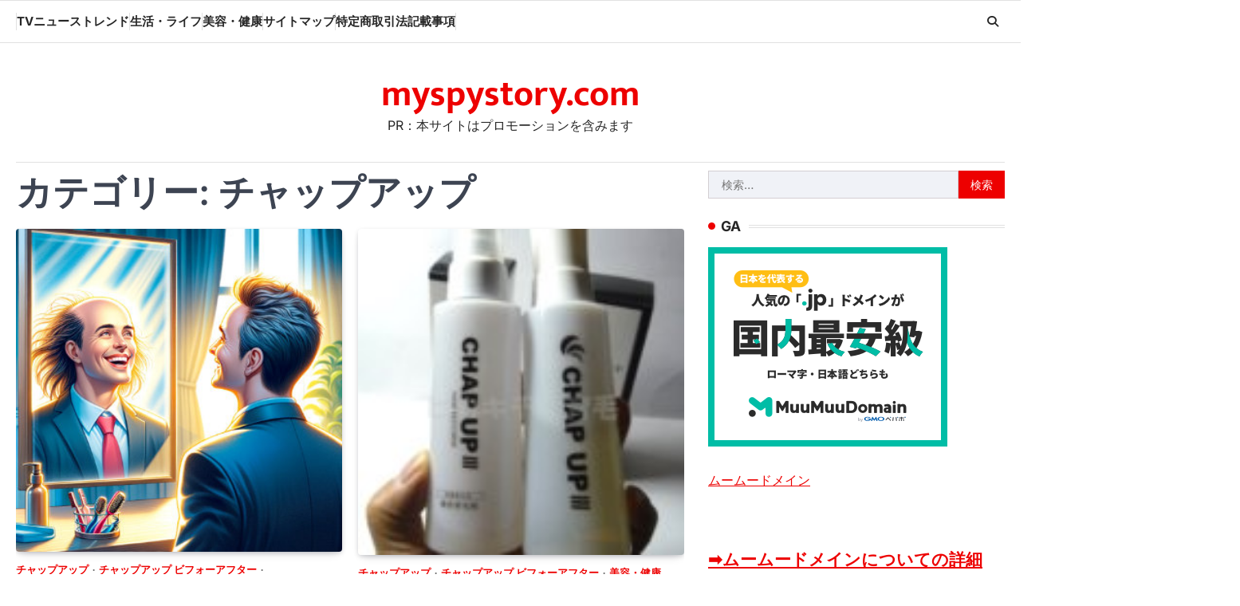

--- FILE ---
content_type: text/html; charset=UTF-8
request_url: https://myspystory.com/category/%E3%83%81%E3%83%A3%E3%83%83%E3%83%97%E3%82%A2%E3%83%83%E3%83%97/
body_size: 27013
content:
<!doctype html>
<html lang="ja">
<head>
	<meta charset="UTF-8">
	<meta name="viewport" content="width=device-width, initial-scale=1">
	<link rel="profile" href="https://gmpg.org/xfn/11">

	<meta name='robots' content='index, follow, max-image-preview:large, max-snippet:-1, max-video-preview:-1' />

	<!-- This site is optimized with the Yoast SEO plugin v24.5 - https://yoast.com/wordpress/plugins/seo/ -->
	<title>チャップアップ Archives - myspystory.com</title>
	<link rel="canonical" href="https://myspystory.com/category/チャップアップ/" />
	<meta property="og:locale" content="ja_JP" />
	<meta property="og:type" content="article" />
	<meta property="og:title" content="チャップアップ Archives - myspystory.com" />
	<meta property="og:url" content="https://myspystory.com/category/チャップアップ/" />
	<meta property="og:site_name" content="myspystory.com" />
	<meta name="twitter:card" content="summary_large_image" />
	<script type="application/ld+json" class="yoast-schema-graph">{"@context":"https://schema.org","@graph":[{"@type":"CollectionPage","@id":"https://myspystory.com/category/%e3%83%81%e3%83%a3%e3%83%83%e3%83%97%e3%82%a2%e3%83%83%e3%83%97/","url":"https://myspystory.com/category/%e3%83%81%e3%83%a3%e3%83%83%e3%83%97%e3%82%a2%e3%83%83%e3%83%97/","name":"チャップアップ Archives - myspystory.com","isPartOf":{"@id":"https://myspystory.com/#website"},"primaryImageOfPage":{"@id":"https://myspystory.com/category/%e3%83%81%e3%83%a3%e3%83%83%e3%83%97%e3%82%a2%e3%83%83%e3%83%97/#primaryimage"},"image":{"@id":"https://myspystory.com/category/%e3%83%81%e3%83%a3%e3%83%83%e3%83%97%e3%82%a2%e3%83%83%e3%83%97/#primaryimage"},"thumbnailUrl":"https://myspystory.com/wp-content/uploads/2024/02/c-チャップアップCHAPUPbefore-after-003.jpg","breadcrumb":{"@id":"https://myspystory.com/category/%e3%83%81%e3%83%a3%e3%83%83%e3%83%97%e3%82%a2%e3%83%83%e3%83%97/#breadcrumb"},"inLanguage":"ja"},{"@type":"ImageObject","inLanguage":"ja","@id":"https://myspystory.com/category/%e3%83%81%e3%83%a3%e3%83%83%e3%83%97%e3%82%a2%e3%83%83%e3%83%97/#primaryimage","url":"https://myspystory.com/wp-content/uploads/2024/02/c-チャップアップCHAPUPbefore-after-003.jpg","contentUrl":"https://myspystory.com/wp-content/uploads/2024/02/c-チャップアップCHAPUPbefore-after-003.jpg","width":336,"height":333},{"@type":"BreadcrumbList","@id":"https://myspystory.com/category/%e3%83%81%e3%83%a3%e3%83%83%e3%83%97%e3%82%a2%e3%83%83%e3%83%97/#breadcrumb","itemListElement":[{"@type":"ListItem","position":1,"name":"Home","item":"https://myspystory.com/"},{"@type":"ListItem","position":2,"name":"チャップアップ"}]},{"@type":"WebSite","@id":"https://myspystory.com/#website","url":"https://myspystory.com/","name":"myspystory.com","description":"PR：本サイトはプロモーションを含みます","potentialAction":[{"@type":"SearchAction","target":{"@type":"EntryPoint","urlTemplate":"https://myspystory.com/?s={search_term_string}"},"query-input":{"@type":"PropertyValueSpecification","valueRequired":true,"valueName":"search_term_string"}}],"inLanguage":"ja"}]}</script>
	<!-- / Yoast SEO plugin. -->


<link rel="alternate" type="application/rss+xml" title="myspystory.com &raquo; フィード" href="https://myspystory.com/feed/" />
<link rel="alternate" type="application/rss+xml" title="myspystory.com &raquo; コメントフィード" href="https://myspystory.com/comments/feed/" />
<link rel="alternate" type="application/rss+xml" title="myspystory.com &raquo; チャップアップ カテゴリーのフィード" href="https://myspystory.com/category/%e3%83%81%e3%83%a3%e3%83%83%e3%83%97%e3%82%a2%e3%83%83%e3%83%97/feed/" />
<!-- myspystory.com is managing ads with Advanced Ads 1.56.3 – https://wpadvancedads.com/ --><script id="myspy-ready">
			window.advanced_ads_ready=function(e,a){a=a||"complete";var d=function(e){return"interactive"===a?"loading"!==e:"complete"===e};d(document.readyState)?e():document.addEventListener("readystatechange",(function(a){d(a.target.readyState)&&e()}),{once:"interactive"===a})},window.advanced_ads_ready_queue=window.advanced_ads_ready_queue||[];		</script>
		<style id='wp-img-auto-sizes-contain-inline-css'>
img:is([sizes=auto i],[sizes^="auto," i]){contain-intrinsic-size:3000px 1500px}
/*# sourceURL=wp-img-auto-sizes-contain-inline-css */
</style>
<style id='wp-emoji-styles-inline-css'>

	img.wp-smiley, img.emoji {
		display: inline !important;
		border: none !important;
		box-shadow: none !important;
		height: 1em !important;
		width: 1em !important;
		margin: 0 0.07em !important;
		vertical-align: -0.1em !important;
		background: none !important;
		padding: 0 !important;
	}
/*# sourceURL=wp-emoji-styles-inline-css */
</style>
<style id='wp-block-library-inline-css'>
:root{--wp-block-synced-color:#7a00df;--wp-block-synced-color--rgb:122,0,223;--wp-bound-block-color:var(--wp-block-synced-color);--wp-editor-canvas-background:#ddd;--wp-admin-theme-color:#007cba;--wp-admin-theme-color--rgb:0,124,186;--wp-admin-theme-color-darker-10:#006ba1;--wp-admin-theme-color-darker-10--rgb:0,107,160.5;--wp-admin-theme-color-darker-20:#005a87;--wp-admin-theme-color-darker-20--rgb:0,90,135;--wp-admin-border-width-focus:2px}@media (min-resolution:192dpi){:root{--wp-admin-border-width-focus:1.5px}}.wp-element-button{cursor:pointer}:root .has-very-light-gray-background-color{background-color:#eee}:root .has-very-dark-gray-background-color{background-color:#313131}:root .has-very-light-gray-color{color:#eee}:root .has-very-dark-gray-color{color:#313131}:root .has-vivid-green-cyan-to-vivid-cyan-blue-gradient-background{background:linear-gradient(135deg,#00d084,#0693e3)}:root .has-purple-crush-gradient-background{background:linear-gradient(135deg,#34e2e4,#4721fb 50%,#ab1dfe)}:root .has-hazy-dawn-gradient-background{background:linear-gradient(135deg,#faaca8,#dad0ec)}:root .has-subdued-olive-gradient-background{background:linear-gradient(135deg,#fafae1,#67a671)}:root .has-atomic-cream-gradient-background{background:linear-gradient(135deg,#fdd79a,#004a59)}:root .has-nightshade-gradient-background{background:linear-gradient(135deg,#330968,#31cdcf)}:root .has-midnight-gradient-background{background:linear-gradient(135deg,#020381,#2874fc)}:root{--wp--preset--font-size--normal:16px;--wp--preset--font-size--huge:42px}.has-regular-font-size{font-size:1em}.has-larger-font-size{font-size:2.625em}.has-normal-font-size{font-size:var(--wp--preset--font-size--normal)}.has-huge-font-size{font-size:var(--wp--preset--font-size--huge)}.has-text-align-center{text-align:center}.has-text-align-left{text-align:left}.has-text-align-right{text-align:right}.has-fit-text{white-space:nowrap!important}#end-resizable-editor-section{display:none}.aligncenter{clear:both}.items-justified-left{justify-content:flex-start}.items-justified-center{justify-content:center}.items-justified-right{justify-content:flex-end}.items-justified-space-between{justify-content:space-between}.screen-reader-text{border:0;clip-path:inset(50%);height:1px;margin:-1px;overflow:hidden;padding:0;position:absolute;width:1px;word-wrap:normal!important}.screen-reader-text:focus{background-color:#ddd;clip-path:none;color:#444;display:block;font-size:1em;height:auto;left:5px;line-height:normal;padding:15px 23px 14px;text-decoration:none;top:5px;width:auto;z-index:100000}html :where(.has-border-color){border-style:solid}html :where([style*=border-top-color]){border-top-style:solid}html :where([style*=border-right-color]){border-right-style:solid}html :where([style*=border-bottom-color]){border-bottom-style:solid}html :where([style*=border-left-color]){border-left-style:solid}html :where([style*=border-width]){border-style:solid}html :where([style*=border-top-width]){border-top-style:solid}html :where([style*=border-right-width]){border-right-style:solid}html :where([style*=border-bottom-width]){border-bottom-style:solid}html :where([style*=border-left-width]){border-left-style:solid}html :where(img[class*=wp-image-]){height:auto;max-width:100%}:where(figure){margin:0 0 1em}html :where(.is-position-sticky){--wp-admin--admin-bar--position-offset:var(--wp-admin--admin-bar--height,0px)}@media screen and (max-width:600px){html :where(.is-position-sticky){--wp-admin--admin-bar--position-offset:0px}}

/*# sourceURL=wp-block-library-inline-css */
</style><style id='global-styles-inline-css'>
:root{--wp--preset--aspect-ratio--square: 1;--wp--preset--aspect-ratio--4-3: 4/3;--wp--preset--aspect-ratio--3-4: 3/4;--wp--preset--aspect-ratio--3-2: 3/2;--wp--preset--aspect-ratio--2-3: 2/3;--wp--preset--aspect-ratio--16-9: 16/9;--wp--preset--aspect-ratio--9-16: 9/16;--wp--preset--color--black: #000000;--wp--preset--color--cyan-bluish-gray: #abb8c3;--wp--preset--color--white: #ffffff;--wp--preset--color--pale-pink: #f78da7;--wp--preset--color--vivid-red: #cf2e2e;--wp--preset--color--luminous-vivid-orange: #ff6900;--wp--preset--color--luminous-vivid-amber: #fcb900;--wp--preset--color--light-green-cyan: #7bdcb5;--wp--preset--color--vivid-green-cyan: #00d084;--wp--preset--color--pale-cyan-blue: #8ed1fc;--wp--preset--color--vivid-cyan-blue: #0693e3;--wp--preset--color--vivid-purple: #9b51e0;--wp--preset--gradient--vivid-cyan-blue-to-vivid-purple: linear-gradient(135deg,rgb(6,147,227) 0%,rgb(155,81,224) 100%);--wp--preset--gradient--light-green-cyan-to-vivid-green-cyan: linear-gradient(135deg,rgb(122,220,180) 0%,rgb(0,208,130) 100%);--wp--preset--gradient--luminous-vivid-amber-to-luminous-vivid-orange: linear-gradient(135deg,rgb(252,185,0) 0%,rgb(255,105,0) 100%);--wp--preset--gradient--luminous-vivid-orange-to-vivid-red: linear-gradient(135deg,rgb(255,105,0) 0%,rgb(207,46,46) 100%);--wp--preset--gradient--very-light-gray-to-cyan-bluish-gray: linear-gradient(135deg,rgb(238,238,238) 0%,rgb(169,184,195) 100%);--wp--preset--gradient--cool-to-warm-spectrum: linear-gradient(135deg,rgb(74,234,220) 0%,rgb(151,120,209) 20%,rgb(207,42,186) 40%,rgb(238,44,130) 60%,rgb(251,105,98) 80%,rgb(254,248,76) 100%);--wp--preset--gradient--blush-light-purple: linear-gradient(135deg,rgb(255,206,236) 0%,rgb(152,150,240) 100%);--wp--preset--gradient--blush-bordeaux: linear-gradient(135deg,rgb(254,205,165) 0%,rgb(254,45,45) 50%,rgb(107,0,62) 100%);--wp--preset--gradient--luminous-dusk: linear-gradient(135deg,rgb(255,203,112) 0%,rgb(199,81,192) 50%,rgb(65,88,208) 100%);--wp--preset--gradient--pale-ocean: linear-gradient(135deg,rgb(255,245,203) 0%,rgb(182,227,212) 50%,rgb(51,167,181) 100%);--wp--preset--gradient--electric-grass: linear-gradient(135deg,rgb(202,248,128) 0%,rgb(113,206,126) 100%);--wp--preset--gradient--midnight: linear-gradient(135deg,rgb(2,3,129) 0%,rgb(40,116,252) 100%);--wp--preset--font-size--small: 13px;--wp--preset--font-size--medium: 20px;--wp--preset--font-size--large: 36px;--wp--preset--font-size--x-large: 42px;--wp--preset--spacing--20: 0.44rem;--wp--preset--spacing--30: 0.67rem;--wp--preset--spacing--40: 1rem;--wp--preset--spacing--50: 1.5rem;--wp--preset--spacing--60: 2.25rem;--wp--preset--spacing--70: 3.38rem;--wp--preset--spacing--80: 5.06rem;--wp--preset--shadow--natural: 6px 6px 9px rgba(0, 0, 0, 0.2);--wp--preset--shadow--deep: 12px 12px 50px rgba(0, 0, 0, 0.4);--wp--preset--shadow--sharp: 6px 6px 0px rgba(0, 0, 0, 0.2);--wp--preset--shadow--outlined: 6px 6px 0px -3px rgb(255, 255, 255), 6px 6px rgb(0, 0, 0);--wp--preset--shadow--crisp: 6px 6px 0px rgb(0, 0, 0);}:where(.is-layout-flex){gap: 0.5em;}:where(.is-layout-grid){gap: 0.5em;}body .is-layout-flex{display: flex;}.is-layout-flex{flex-wrap: wrap;align-items: center;}.is-layout-flex > :is(*, div){margin: 0;}body .is-layout-grid{display: grid;}.is-layout-grid > :is(*, div){margin: 0;}:where(.wp-block-columns.is-layout-flex){gap: 2em;}:where(.wp-block-columns.is-layout-grid){gap: 2em;}:where(.wp-block-post-template.is-layout-flex){gap: 1.25em;}:where(.wp-block-post-template.is-layout-grid){gap: 1.25em;}.has-black-color{color: var(--wp--preset--color--black) !important;}.has-cyan-bluish-gray-color{color: var(--wp--preset--color--cyan-bluish-gray) !important;}.has-white-color{color: var(--wp--preset--color--white) !important;}.has-pale-pink-color{color: var(--wp--preset--color--pale-pink) !important;}.has-vivid-red-color{color: var(--wp--preset--color--vivid-red) !important;}.has-luminous-vivid-orange-color{color: var(--wp--preset--color--luminous-vivid-orange) !important;}.has-luminous-vivid-amber-color{color: var(--wp--preset--color--luminous-vivid-amber) !important;}.has-light-green-cyan-color{color: var(--wp--preset--color--light-green-cyan) !important;}.has-vivid-green-cyan-color{color: var(--wp--preset--color--vivid-green-cyan) !important;}.has-pale-cyan-blue-color{color: var(--wp--preset--color--pale-cyan-blue) !important;}.has-vivid-cyan-blue-color{color: var(--wp--preset--color--vivid-cyan-blue) !important;}.has-vivid-purple-color{color: var(--wp--preset--color--vivid-purple) !important;}.has-black-background-color{background-color: var(--wp--preset--color--black) !important;}.has-cyan-bluish-gray-background-color{background-color: var(--wp--preset--color--cyan-bluish-gray) !important;}.has-white-background-color{background-color: var(--wp--preset--color--white) !important;}.has-pale-pink-background-color{background-color: var(--wp--preset--color--pale-pink) !important;}.has-vivid-red-background-color{background-color: var(--wp--preset--color--vivid-red) !important;}.has-luminous-vivid-orange-background-color{background-color: var(--wp--preset--color--luminous-vivid-orange) !important;}.has-luminous-vivid-amber-background-color{background-color: var(--wp--preset--color--luminous-vivid-amber) !important;}.has-light-green-cyan-background-color{background-color: var(--wp--preset--color--light-green-cyan) !important;}.has-vivid-green-cyan-background-color{background-color: var(--wp--preset--color--vivid-green-cyan) !important;}.has-pale-cyan-blue-background-color{background-color: var(--wp--preset--color--pale-cyan-blue) !important;}.has-vivid-cyan-blue-background-color{background-color: var(--wp--preset--color--vivid-cyan-blue) !important;}.has-vivid-purple-background-color{background-color: var(--wp--preset--color--vivid-purple) !important;}.has-black-border-color{border-color: var(--wp--preset--color--black) !important;}.has-cyan-bluish-gray-border-color{border-color: var(--wp--preset--color--cyan-bluish-gray) !important;}.has-white-border-color{border-color: var(--wp--preset--color--white) !important;}.has-pale-pink-border-color{border-color: var(--wp--preset--color--pale-pink) !important;}.has-vivid-red-border-color{border-color: var(--wp--preset--color--vivid-red) !important;}.has-luminous-vivid-orange-border-color{border-color: var(--wp--preset--color--luminous-vivid-orange) !important;}.has-luminous-vivid-amber-border-color{border-color: var(--wp--preset--color--luminous-vivid-amber) !important;}.has-light-green-cyan-border-color{border-color: var(--wp--preset--color--light-green-cyan) !important;}.has-vivid-green-cyan-border-color{border-color: var(--wp--preset--color--vivid-green-cyan) !important;}.has-pale-cyan-blue-border-color{border-color: var(--wp--preset--color--pale-cyan-blue) !important;}.has-vivid-cyan-blue-border-color{border-color: var(--wp--preset--color--vivid-cyan-blue) !important;}.has-vivid-purple-border-color{border-color: var(--wp--preset--color--vivid-purple) !important;}.has-vivid-cyan-blue-to-vivid-purple-gradient-background{background: var(--wp--preset--gradient--vivid-cyan-blue-to-vivid-purple) !important;}.has-light-green-cyan-to-vivid-green-cyan-gradient-background{background: var(--wp--preset--gradient--light-green-cyan-to-vivid-green-cyan) !important;}.has-luminous-vivid-amber-to-luminous-vivid-orange-gradient-background{background: var(--wp--preset--gradient--luminous-vivid-amber-to-luminous-vivid-orange) !important;}.has-luminous-vivid-orange-to-vivid-red-gradient-background{background: var(--wp--preset--gradient--luminous-vivid-orange-to-vivid-red) !important;}.has-very-light-gray-to-cyan-bluish-gray-gradient-background{background: var(--wp--preset--gradient--very-light-gray-to-cyan-bluish-gray) !important;}.has-cool-to-warm-spectrum-gradient-background{background: var(--wp--preset--gradient--cool-to-warm-spectrum) !important;}.has-blush-light-purple-gradient-background{background: var(--wp--preset--gradient--blush-light-purple) !important;}.has-blush-bordeaux-gradient-background{background: var(--wp--preset--gradient--blush-bordeaux) !important;}.has-luminous-dusk-gradient-background{background: var(--wp--preset--gradient--luminous-dusk) !important;}.has-pale-ocean-gradient-background{background: var(--wp--preset--gradient--pale-ocean) !important;}.has-electric-grass-gradient-background{background: var(--wp--preset--gradient--electric-grass) !important;}.has-midnight-gradient-background{background: var(--wp--preset--gradient--midnight) !important;}.has-small-font-size{font-size: var(--wp--preset--font-size--small) !important;}.has-medium-font-size{font-size: var(--wp--preset--font-size--medium) !important;}.has-large-font-size{font-size: var(--wp--preset--font-size--large) !important;}.has-x-large-font-size{font-size: var(--wp--preset--font-size--x-large) !important;}
/*# sourceURL=global-styles-inline-css */
</style>

<style id='classic-theme-styles-inline-css'>
/*! This file is auto-generated */
.wp-block-button__link{color:#fff;background-color:#32373c;border-radius:9999px;box-shadow:none;text-decoration:none;padding:calc(.667em + 2px) calc(1.333em + 2px);font-size:1.125em}.wp-block-file__button{background:#32373c;color:#fff;text-decoration:none}
/*# sourceURL=/wp-includes/css/classic-themes.min.css */
</style>
<link rel='stylesheet' id='rpt_front_style-css' href='https://myspystory.com/wp-content/plugins/related-posts-thumbnails/assets/css/front.css?ver=4.2.1' media='all' />
<link rel='stylesheet' id='diypro-youtuner-post-css-css' href='https://myspystory.com/wp-content/plugins/youtuner/style/diypro_youtuner_post.css?ver=6.9' media='all' />
<link rel='stylesheet' id='ez-toc-css' href='https://myspystory.com/wp-content/plugins/easy-table-of-contents/assets/css/screen.min.css?ver=2.0.80' media='all' />
<style id='ez-toc-inline-css'>
div#ez-toc-container .ez-toc-title {font-size: 120%;}div#ez-toc-container .ez-toc-title {font-weight: 500;}div#ez-toc-container ul li , div#ez-toc-container ul li a {font-size: 95%;}div#ez-toc-container ul li , div#ez-toc-container ul li a {font-weight: 500;}div#ez-toc-container nav ul ul li {font-size: 90%;}.ez-toc-box-title {font-weight: bold; margin-bottom: 10px; text-align: center; text-transform: uppercase; letter-spacing: 1px; color: #666; padding-bottom: 5px;position:absolute;top:-4%;left:5%;background-color: inherit;transition: top 0.3s ease;}.ez-toc-box-title.toc-closed {top:-25%;}
.ez-toc-container-direction {direction: ltr;}.ez-toc-counter ul{counter-reset: item ;}.ez-toc-counter nav ul li a::before {content: counters(item, '.', decimal) '. ';display: inline-block;counter-increment: item;flex-grow: 0;flex-shrink: 0;margin-right: .2em; float: left; }.ez-toc-widget-direction {direction: ltr;}.ez-toc-widget-container ul{counter-reset: item ;}.ez-toc-widget-container nav ul li a::before {content: counters(item, '.', decimal) '. ';display: inline-block;counter-increment: item;flex-grow: 0;flex-shrink: 0;margin-right: .2em; float: left; }
/*# sourceURL=ez-toc-inline-css */
</style>
<link rel='stylesheet' id='yyi_rinker_stylesheet-css' href='https://myspystory.com/wp-content/plugins/yyi-rinker/css/style.css?v=1.11.1&#038;ver=6.9' media='all' />
<link rel='stylesheet' id='macro-news-slick-style-css' href='https://myspystory.com/wp-content/themes/macro-news/assets/css/slick.min.css?ver=1.8.1' media='all' />
<link rel='stylesheet' id='macro-news-fontawesome-style-css' href='https://myspystory.com/wp-content/themes/macro-news/assets/css/fontawesome.min.css?ver=6.4.2' media='all' />
<link rel='stylesheet' id='macro-news-google-fonts-css' href='https://myspystory.com/wp-content/fonts/d3b1697b7493637e5790eab9cc3f72d0.css' media='all' />
<link rel='stylesheet' id='macro-news-style-css' href='https://myspystory.com/wp-content/themes/macro-news/style.css?ver=1.0.2' media='all' />
<style id='macro-news-style-inline-css'>

	/* Color */
	:root {
		--header-text-color: #ed0000;
	}
	
	/* Typograhpy */
	:root {
		--font-heading: "Inter", serif;
		--font-main: -apple-system, BlinkMacSystemFont,"Inter", "Segoe UI", Roboto, Oxygen-Sans, Ubuntu, Cantarell, "Helvetica Neue", sans-serif;
	}

	body,
	button, input, select, optgroup, textarea {
		font-family: "Inter", serif;
	}

	.site-title a {
		font-family: "Mukta", serif;
	}

	.site-description {
		font-family: "Inter", serif;
	}
	
/*# sourceURL=macro-news-style-inline-css */
</style>
<link rel='stylesheet' id='wpforo-widgets-css' href='https://myspystory.com/wp-content/plugins/wpforo/themes/2022/widgets.css?ver=2.4.2' media='all' />
<style id='akismet-widget-style-inline-css'>

			.a-stats {
				--akismet-color-mid-green: #357b49;
				--akismet-color-white: #fff;
				--akismet-color-light-grey: #f6f7f7;

				max-width: 350px;
				width: auto;
			}

			.a-stats * {
				all: unset;
				box-sizing: border-box;
			}

			.a-stats strong {
				font-weight: 600;
			}

			.a-stats a.a-stats__link,
			.a-stats a.a-stats__link:visited,
			.a-stats a.a-stats__link:active {
				background: var(--akismet-color-mid-green);
				border: none;
				box-shadow: none;
				border-radius: 8px;
				color: var(--akismet-color-white);
				cursor: pointer;
				display: block;
				font-family: -apple-system, BlinkMacSystemFont, 'Segoe UI', 'Roboto', 'Oxygen-Sans', 'Ubuntu', 'Cantarell', 'Helvetica Neue', sans-serif;
				font-weight: 500;
				padding: 12px;
				text-align: center;
				text-decoration: none;
				transition: all 0.2s ease;
			}

			/* Extra specificity to deal with TwentyTwentyOne focus style */
			.widget .a-stats a.a-stats__link:focus {
				background: var(--akismet-color-mid-green);
				color: var(--akismet-color-white);
				text-decoration: none;
			}

			.a-stats a.a-stats__link:hover {
				filter: brightness(110%);
				box-shadow: 0 4px 12px rgba(0, 0, 0, 0.06), 0 0 2px rgba(0, 0, 0, 0.16);
			}

			.a-stats .count {
				color: var(--akismet-color-white);
				display: block;
				font-size: 1.5em;
				line-height: 1.4;
				padding: 0 13px;
				white-space: nowrap;
			}
		
/*# sourceURL=akismet-widget-style-inline-css */
</style>
<link rel='stylesheet' id='tablepress-default-css' href='https://myspystory.com/wp-content/plugins/tablepress/css/build/default.css?ver=3.0.4' media='all' />
<link rel='stylesheet' id='wp-associate-post-r2-css' href='https://myspystory.com/wp-content/plugins/wp-associate-post-r2/css/skin-standard.css?ver=5.0.0' media='all' />
<link rel='stylesheet' id='wpforo-dynamic-style-css' href='https://myspystory.com/wp-content/uploads/wpforo/assets/colors.css?ver=2.4.2.a5584ad99baa1460b6084468f1b02934' media='all' />
<script src="https://myspystory.com/wp-includes/js/jquery/jquery.min.js?ver=3.7.1" id="jquery-core-js"></script>
<script src="https://myspystory.com/wp-includes/js/jquery/jquery-migrate.min.js?ver=3.4.1" id="jquery-migrate-js"></script>
<link rel="https://api.w.org/" href="https://myspystory.com/wp-json/" /><link rel="alternate" title="JSON" type="application/json" href="https://myspystory.com/wp-json/wp/v2/categories/33" /><link rel="EditURI" type="application/rsd+xml" title="RSD" href="https://myspystory.com/xmlrpc.php?rsd" />
<meta name="generator" content="WordPress 6.9" />

<link rel="stylesheet" href="https://myspystory.com/wp-content/plugins/count-per-day/counter.css" type="text/css" />
        <style>
            #related_posts_thumbnails li {
                border-right: 1px solid #dddddd;
                background-color: #ffffff            }

            #related_posts_thumbnails li:hover {
                background-color: #eeeeee;
            }

            .relpost_content {
                font-size: 12px;
                color: #333333;
            }

            .relpost-block-single {
                background-color: #ffffff;
                border-right: 1px solid #dddddd;
                border-left: 1px solid #dddddd;
                margin-right: -1px;
            }

            .relpost-block-single:hover {
                background-color: #eeeeee;
            }
        </style>

        <style>
.yyi-rinker-images {
    display: flex;
    justify-content: center;
    align-items: center;
    position: relative;

}
div.yyi-rinker-image img.yyi-rinker-main-img.hidden {
    display: none;
}

.yyi-rinker-images-arrow {
    cursor: pointer;
    position: absolute;
    top: 50%;
    display: block;
    margin-top: -11px;
    opacity: 0.6;
    width: 22px;
}

.yyi-rinker-images-arrow-left{
    left: -10px;
}
.yyi-rinker-images-arrow-right{
    right: -10px;
}

.yyi-rinker-images-arrow-left.hidden {
    display: none;
}

.yyi-rinker-images-arrow-right.hidden {
    display: none;
}
div.yyi-rinker-contents.yyi-rinker-design-tate  div.yyi-rinker-box{
    flex-direction: column;
}

div.yyi-rinker-contents.yyi-rinker-design-slim div.yyi-rinker-box .yyi-rinker-links {
    flex-direction: column;
}

div.yyi-rinker-contents.yyi-rinker-design-slim div.yyi-rinker-info {
    width: 100%;
}

div.yyi-rinker-contents.yyi-rinker-design-slim .yyi-rinker-title {
    text-align: center;
}

div.yyi-rinker-contents.yyi-rinker-design-slim .yyi-rinker-links {
    text-align: center;
}
div.yyi-rinker-contents.yyi-rinker-design-slim .yyi-rinker-image {
    margin: auto;
}

div.yyi-rinker-contents.yyi-rinker-design-slim div.yyi-rinker-info ul.yyi-rinker-links li {
	align-self: stretch;
}
div.yyi-rinker-contents.yyi-rinker-design-slim div.yyi-rinker-box div.yyi-rinker-info {
	padding: 0;
}
div.yyi-rinker-contents.yyi-rinker-design-slim div.yyi-rinker-box {
	flex-direction: column;
	padding: 14px 5px 0;
}

.yyi-rinker-design-slim div.yyi-rinker-box div.yyi-rinker-info {
	text-align: center;
}

.yyi-rinker-design-slim div.price-box span.price {
	display: block;
}

div.yyi-rinker-contents.yyi-rinker-design-slim div.yyi-rinker-info div.yyi-rinker-title a{
	font-size:16px;
}

div.yyi-rinker-contents.yyi-rinker-design-slim ul.yyi-rinker-links li.amazonkindlelink:before,  div.yyi-rinker-contents.yyi-rinker-design-slim ul.yyi-rinker-links li.amazonlink:before,  div.yyi-rinker-contents.yyi-rinker-design-slim ul.yyi-rinker-links li.rakutenlink:before, div.yyi-rinker-contents.yyi-rinker-design-slim ul.yyi-rinker-links li.yahoolink:before, div.yyi-rinker-contents.yyi-rinker-design-slim ul.yyi-rinker-links li.mercarilink:before {
	font-size:12px;
}

div.yyi-rinker-contents.yyi-rinker-design-slim ul.yyi-rinker-links li a {
	font-size: 13px;
}
.entry-content ul.yyi-rinker-links li {
	padding: 0;
}

div.yyi-rinker-contents .yyi-rinker-attention.attention_desing_right_ribbon {
    width: 89px;
    height: 91px;
    position: absolute;
    top: -1px;
    right: -1px;
    left: auto;
    overflow: hidden;
}

div.yyi-rinker-contents .yyi-rinker-attention.attention_desing_right_ribbon span {
    display: inline-block;
    width: 146px;
    position: absolute;
    padding: 4px 0;
    left: -13px;
    top: 12px;
    text-align: center;
    font-size: 12px;
    line-height: 24px;
    -webkit-transform: rotate(45deg);
    transform: rotate(45deg);
    box-shadow: 0 1px 3px rgba(0, 0, 0, 0.2);
}

div.yyi-rinker-contents .yyi-rinker-attention.attention_desing_right_ribbon {
    background: none;
}
.yyi-rinker-attention.attention_desing_right_ribbon .yyi-rinker-attention-after,
.yyi-rinker-attention.attention_desing_right_ribbon .yyi-rinker-attention-before{
display:none;
}
div.yyi-rinker-use-right_ribbon div.yyi-rinker-title {
    margin-right: 2rem;
}

				</style>
<style type="text/css" id="breadcrumb-trail-css">.trail-items li::after {content: "/";}</style>
<style type="text/css">.broken_link, a.broken_link {
	text-decoration: line-through;
}</style><!-- ## NXS/OG ## --><!-- ## NXSOGTAGS ## --><!-- ## NXS/OG ## -->
</head>

<body data-rsssl=1 class="archive category category-33 wp-embed-responsive wp-theme-macro-news hfeed right-sidebar light-theme wpf-default wpft- wpf-guest wpfu-group-4 wpf-theme-2022 wpf-is_standalone-0 wpf-boardid-0 is_wpforo_page-0 is_wpforo_url-0 is_wpforo_shortcode_page-0 aa-prefix-myspy-">
		<div id="page" class="site ascendoor-site-wrapper">
		<a class="skip-link screen-reader-text" href="#primary">Skip to content</a>
		<div id="loader">
			<div class="loader-container">
				<div id="preloader" class="style-1">
					<div class="dot"></div>
				</div>
			</div>
		</div><!-- #loader -->
		<header id="masthead" class="site-header header-style-3 logo-size-small">
			<div class="bottom-header-part-outer">
				<div class="bottom-header-part">
					<div class="ascendoor-wrapper">
						<div class="bottom-header-wrapper">
							<div class="navigation-part">
								<nav id="site-navigation" class="main-navigation">
									<button class="menu-toggle" aria-controls="primary-menu" aria-expanded="false">
										<span class="hamburger">
											<svg viewBox="0 0 100 100" xmlns="http://www.w3.org/2000/svg">
												<circle cx="50" cy="50" r="30"></circle>
												<path class="line--1" d="M0 70l28-28c2-2 2-2 7-2h64"></path>
												<path class="line--2" d="M0 50h99"></path>
												<path class="line--3" d="M0 30l28 28c2 2 2 2 7 2h64"></path>
											</svg>
										</span>
									</button>
									<div class="main-navigation-links">
										<div class="menu-menu-container"><ul id="menu-menu" class="menu"><li id="menu-item-82722" class="menu-item menu-item-type-taxonomy menu-item-object-category menu-item-82722"><a href="https://myspystory.com/category/tv%e3%83%8b%e3%83%a5%e3%83%bc%e3%82%b9%e3%83%88%e3%83%ac%e3%83%b3%e3%83%89/">TVニューストレンド</a></li>
<li id="menu-item-82720" class="menu-item menu-item-type-taxonomy menu-item-object-category menu-item-82720"><a href="https://myspystory.com/category/%e7%94%9f%e6%b4%bb%e3%83%bb%e3%83%a9%e3%82%a4%e3%83%95/">生活・ライフ</a></li>
<li id="menu-item-82721" class="menu-item menu-item-type-taxonomy menu-item-object-category menu-item-82721"><a href="https://myspystory.com/category/%e7%be%8e%e5%ae%b9%e3%83%bb%e5%81%a5%e5%ba%b7/">美容・健康</a></li>
<li id="menu-item-82719" class="menu-item menu-item-type-post_type menu-item-object-page menu-item-82719"><a href="https://myspystory.com/%e3%82%b5%e3%82%a4%e3%83%88%e3%83%9e%e3%83%83%e3%83%97/">サイトマップ</a></li>
<li id="menu-item-82718" class="menu-item menu-item-type-post_type menu-item-object-page menu-item-82718"><a href="https://myspystory.com/%e7%89%b9%e5%ae%9a%e5%95%86%e5%8f%96%e5%bc%95%e6%b3%95%e8%a8%98%e8%bc%89%e4%ba%8b%e9%a0%85/">特定商取引法記載事項</a></li>
</ul></div>									</div>
								</nav><!-- #site-navigation -->
							</div>
							<div class="bottom-header-right-part">
								<div class="header-search">
									<div class="header-search-wrap">
										<a href="#" title="Search" class="header-search-icon">
											<i class="fa-solid fa-magnifying-glass"></i>
										</a>
										<div class="header-search-form">
											<form role="search" method="get" class="search-form" action="https://myspystory.com/">
				<label>
					<span class="screen-reader-text">検索:</span>
					<input type="search" class="search-field" placeholder="検索&hellip;" value="" name="s" />
				</label>
				<input type="submit" class="search-submit" value="検索" />
			</form>										</div>
									</div>
								</div>
							</div>
						</div>
					</div>
				</div>
			</div>
			<div class="top-middle-header-wrapper " style="background-image: url('');">
				<div class="middle-header-part">
										<div class="ascendoor-wrapper">
						<div class="middle-header-wrapper no-image">
							<div class="site-branding">
																<div class="site-identity">
																		<p class="site-title"><a href="https://myspystory.com/" rel="home">myspystory.com</a></p>
																		<p class="site-description">
										PR：本サイトはプロモーションを含みます										</p>
																	</div>
							</div><!-- .site-branding -->
													</div>
					</div>
				</div>
			</div>
		</header><!-- #masthead -->

					<div id="content" class="site-content">
				<div class="ascendoor-wrapper">
					<div class="ascendoor-page">
					<main id="primary" class="site-main">
			<header class="page-header">
			<h1 class="page-title">カテゴリー: <span>チャップアップ</span></h1>		</header><!-- .page-header -->
		<div class="magazine-archive-layout grid-layout grid-column-2">
			
<article id="post-86729" class="post-86729 post type-post status-publish format-standard has-post-thumbnail hentry category-33 category-4631 category-ikumouzai-kouka-before-after tag-553">
	<div class="mag-post-single">
					<div class="mag-post-img">
				
			<a class="post-thumbnail" href="https://myspystory.com/%e3%83%81%e3%83%a3%e3%83%83%e3%83%97%e3%82%a2%e3%83%83%e3%83%97-%e3%83%93%e3%83%95%e3%82%a9%e3%83%bc%e3%82%a2%e3%83%95%e3%82%bf%e3%83%bc%e3%83%ac%e3%83%93%e3%83%a5%e3%83%bc/" aria-hidden="true">
				<img width="336" height="333" src="https://myspystory.com/wp-content/uploads/2024/02/c-チャップアップCHAPUPbefore-after-003.jpg" class="attachment-post-thumbnail size-post-thumbnail wp-post-image" alt="チャップアップ ビフォーアフターレビュー" decoding="async" fetchpriority="high" srcset="https://myspystory.com/wp-content/uploads/2024/02/c-チャップアップCHAPUPbefore-after-003.jpg 336w, https://myspystory.com/wp-content/uploads/2024/02/c-チャップアップCHAPUPbefore-after-003-300x297.jpg 300w, https://myspystory.com/wp-content/uploads/2024/02/c-チャップアップCHAPUPbefore-after-003-150x150.jpg 150w" sizes="(max-width: 336px) 100vw, 336px" />			</a>

						</div>
				<div class="mag-post-detail">
				<div class="mag-post-category">
					<a href="https://myspystory.com/category/%e3%83%81%e3%83%a3%e3%83%83%e3%83%97%e3%82%a2%e3%83%83%e3%83%97/">チャップアップ</a><a href="https://myspystory.com/category/%e3%83%81%e3%83%a3%e3%83%83%e3%83%97%e3%82%a2%e3%83%83%e3%83%97-%e3%83%93%e3%83%95%e3%82%a9%e3%83%bc%e3%82%a2%e3%83%95%e3%82%bf%e3%83%bc/">チャップアップ ビフォーアフター</a><a href="https://myspystory.com/category/ikumouzai/ikumouzai-kouka-before-after/">育毛剤効果ビフォーアフター</a>				</div>
				<h2 class="entry-title mag-post-title"><a href="https://myspystory.com/%e3%83%81%e3%83%a3%e3%83%83%e3%83%97%e3%82%a2%e3%83%83%e3%83%97-%e3%83%93%e3%83%95%e3%82%a9%e3%83%bc%e3%82%a2%e3%83%95%e3%82%bf%e3%83%bc%e3%83%ac%e3%83%93%e3%83%a5%e3%83%bc/" rel="bookmark">チャップアップ ビフォーアフターレビュー</a></h2>			<div class="mag-post-meta">
				<span class="post-author"> <a class="url fn n" href="https://myspystory.com/author/pikakichi2015@gmail.com/"><i class="fas fa-user"></i>pikakichi2015@gmail.com</a></span><span class="post-date"><a href="https://myspystory.com/%e3%83%81%e3%83%a3%e3%83%83%e3%83%97%e3%82%a2%e3%83%83%e3%83%97-%e3%83%93%e3%83%95%e3%82%a9%e3%83%bc%e3%82%a2%e3%83%95%e3%82%bf%e3%83%bc%e3%83%ac%e3%83%93%e3%83%a5%e3%83%bc/" rel="bookmark"><i class="far fa-clock"></i><time class="entry-date published" datetime="2024-02-08T03:38:25+09:00">2024年2月8日</time><time class="updated" datetime="2024-02-21T05:39:02+09:00">2024年2月21日</time></a></span>			</div>
			<div class="mag-post-excerpt">
				<p>医薬部外品の育毛剤「チャップアップ(CH&hellip;</p>
			</div>
		</div>	
	</div>
</article><!-- #post-86729 -->

<article id="post-33509" class="post-33509 post type-post status-publish format-standard has-post-thumbnail hentry category-33 category-4631 category-1843 tag-2039 tag-553 tag-663">
	<div class="mag-post-single">
					<div class="mag-post-img">
				
			<a class="post-thumbnail" href="https://myspystory.com/%e3%80%8c%e3%83%81%e3%83%a3%e3%83%83%e3%83%97%e3%82%a2%e3%83%83%e3%83%97-%e3%83%93%e3%83%95%e3%82%a9%e3%83%bc%e3%82%a2%e3%83%95%e3%82%bf%e3%83%bc%e3%80%8d%e3%81%ae%e6%a4%9c%e7%b4%a2%e7%b5%90%e6%9e%9c/" aria-hidden="true">
				<img width="150" height="150" src="https://myspystory.com/wp-content/uploads/2022/03/chapup005pk-150x150-1.jpg" class="attachment-post-thumbnail size-post-thumbnail wp-post-image" alt="「チャップアップ ビフォーアフター」の検索結果" decoding="async" />			</a>

						</div>
				<div class="mag-post-detail">
				<div class="mag-post-category">
					<a href="https://myspystory.com/category/%e3%83%81%e3%83%a3%e3%83%83%e3%83%97%e3%82%a2%e3%83%83%e3%83%97/">チャップアップ</a><a href="https://myspystory.com/category/%e3%83%81%e3%83%a3%e3%83%83%e3%83%97%e3%82%a2%e3%83%83%e3%83%97-%e3%83%93%e3%83%95%e3%82%a9%e3%83%bc%e3%82%a2%e3%83%95%e3%82%bf%e3%83%bc/">チャップアップ ビフォーアフター</a><a href="https://myspystory.com/category/%e7%be%8e%e5%ae%b9%e3%83%bb%e5%81%a5%e5%ba%b7/">美容・健康</a>				</div>
				<h2 class="entry-title mag-post-title"><a href="https://myspystory.com/%e3%80%8c%e3%83%81%e3%83%a3%e3%83%83%e3%83%97%e3%82%a2%e3%83%83%e3%83%97-%e3%83%93%e3%83%95%e3%82%a9%e3%83%bc%e3%82%a2%e3%83%95%e3%82%bf%e3%83%bc%e3%80%8d%e3%81%ae%e6%a4%9c%e7%b4%a2%e7%b5%90%e6%9e%9c/" rel="bookmark">「チャップアップ ビフォーアフター」の検索結果</a></h2>			<div class="mag-post-meta">
				<span class="post-author"> <a class="url fn n" href="https://myspystory.com/author/pikakichi2015@gmail.com/"><i class="fas fa-user"></i>pikakichi2015@gmail.com</a></span><span class="post-date"><a href="https://myspystory.com/%e3%80%8c%e3%83%81%e3%83%a3%e3%83%83%e3%83%97%e3%82%a2%e3%83%83%e3%83%97-%e3%83%93%e3%83%95%e3%82%a9%e3%83%bc%e3%82%a2%e3%83%95%e3%82%bf%e3%83%bc%e3%80%8d%e3%81%ae%e6%a4%9c%e7%b4%a2%e7%b5%90%e6%9e%9c/" rel="bookmark"><i class="far fa-clock"></i><time class="entry-date published" datetime="2024-01-27T17:48:53+09:00">2024年1月27日</time><time class="updated" datetime="2024-02-21T05:38:37+09:00">2024年2月21日</time></a></span>			</div>
			<div class="mag-post-excerpt">
				<p>「チャップアップ ビフォーアフター」の検索結果</p>
			</div>
		</div>	
	</div>
</article><!-- #post-33509 -->

<article id="post-33308" class="post-33308 post type-post status-publish format-standard has-post-thumbnail hentry category-33 category-4631 category-1843 tag-chap-up- tag--2ch tag-1890 tag-1894 tag-1892 tag-1886 tag-1891 tag-1887 tag-1885 tag-1889">
	<div class="mag-post-single">
					<div class="mag-post-img">
				
			<a class="post-thumbnail" href="https://myspystory.com/%e6%96%b0%e5%9e%8b%e3%83%81%e3%83%a3%e3%83%83%e3%83%97%e3%82%a2%e3%83%83%e3%83%97%e5%85%ac%e5%bc%8f%e3%82%b7%e3%83%a7%e3%83%83%e3%83%97%e3%83%bb%e3%83%81%e3%83%a3%e3%83%83%e3%83%97%e3%82%a2%e3%83%83/" aria-hidden="true">
				<img width="338" height="280" src="https://myspystory.com/wp-content/uploads/2022/03/sp_growth01_lo04-e1646123080622.png" class="attachment-post-thumbnail size-post-thumbnail wp-post-image" alt="新型チャップアップ公式ショップ・チャップアップ購入は、定期便の方が断然、お買い得育毛剤" decoding="async" srcset="https://myspystory.com/wp-content/uploads/2022/03/sp_growth01_lo04-e1646123080622.png 338w, https://myspystory.com/wp-content/uploads/2022/03/sp_growth01_lo04-e1646123080622-300x249.png 300w" sizes="(max-width: 338px) 100vw, 338px" />			</a>

						</div>
				<div class="mag-post-detail">
				<div class="mag-post-category">
					<a href="https://myspystory.com/category/%e3%83%81%e3%83%a3%e3%83%83%e3%83%97%e3%82%a2%e3%83%83%e3%83%97/">チャップアップ</a><a href="https://myspystory.com/category/%e3%83%81%e3%83%a3%e3%83%83%e3%83%97%e3%82%a2%e3%83%83%e3%83%97-%e3%83%93%e3%83%95%e3%82%a9%e3%83%bc%e3%82%a2%e3%83%95%e3%82%bf%e3%83%bc/">チャップアップ ビフォーアフター</a><a href="https://myspystory.com/category/%e7%be%8e%e5%ae%b9%e3%83%bb%e5%81%a5%e5%ba%b7/">美容・健康</a>				</div>
				<h2 class="entry-title mag-post-title"><a href="https://myspystory.com/%e6%96%b0%e5%9e%8b%e3%83%81%e3%83%a3%e3%83%83%e3%83%97%e3%82%a2%e3%83%83%e3%83%97%e5%85%ac%e5%bc%8f%e3%82%b7%e3%83%a7%e3%83%83%e3%83%97%e3%83%bb%e3%83%81%e3%83%a3%e3%83%83%e3%83%97%e3%82%a2%e3%83%83/" rel="bookmark">新型チャップアップ公式ショップ・チャップアップ購入は、定期便の方が断然、お買い得育毛剤</a></h2>			<div class="mag-post-meta">
				<span class="post-author"> <a class="url fn n" href="https://myspystory.com/author/pikakichi2015@gmail.com/"><i class="fas fa-user"></i>pikakichi2015@gmail.com</a></span><span class="post-date"><a href="https://myspystory.com/%e6%96%b0%e5%9e%8b%e3%83%81%e3%83%a3%e3%83%83%e3%83%97%e3%82%a2%e3%83%83%e3%83%97%e5%85%ac%e5%bc%8f%e3%82%b7%e3%83%a7%e3%83%83%e3%83%97%e3%83%bb%e3%83%81%e3%83%a3%e3%83%83%e3%83%97%e3%82%a2%e3%83%83/" rel="bookmark"><i class="far fa-clock"></i><time class="entry-date published" datetime="2024-01-03T14:49:55+09:00">2024年1月3日</time><time class="updated" datetime="2024-02-21T05:38:14+09:00">2024年2月21日</time></a></span>			</div>
			<div class="mag-post-excerpt">
				<p>お買い得育毛剤新型チャップアップをさらに&hellip;</p>
			</div>
		</div>	
	</div>
</article><!-- #post-33308 -->

<article id="post-33278" class="post-33278 post type-post status-publish format-standard has-post-thumbnail hentry category-33 category-4631 category-1843">
	<div class="mag-post-single">
					<div class="mag-post-img">
				
			<a class="post-thumbnail" href="https://myspystory.com/%e8%82%b2%e6%af%9b%e9%98%bb%e5%ae%b3%e3%81%99%e3%82%8b5%ce%b1%e3%83%aa%e3%83%80%e3%82%af%e3%82%bf%e3%83%bc%e3%82%bc-%e3%81%ab%e3%81%af%e3%82%a6%e3%83%ab%e3%83%88%e3%83%a9%e8%82%b2%e6%af%9b%e5%89%a4/" aria-hidden="true">
				<img width="750" height="610" src="https://myspystory.com/wp-content/uploads/2022/02/sp_bnr_xl_b.png" class="attachment-post-thumbnail size-post-thumbnail wp-post-image" alt="育毛阻害する5αリダクターゼ にはウルトラ育毛剤・リニューアル新型チャップアップが効く！" decoding="async" loading="lazy" srcset="https://myspystory.com/wp-content/uploads/2022/02/sp_bnr_xl_b.png 750w, https://myspystory.com/wp-content/uploads/2022/02/sp_bnr_xl_b-300x244.png 300w" sizes="auto, (max-width: 750px) 100vw, 750px" />			</a>

						</div>
				<div class="mag-post-detail">
				<div class="mag-post-category">
					<a href="https://myspystory.com/category/%e3%83%81%e3%83%a3%e3%83%83%e3%83%97%e3%82%a2%e3%83%83%e3%83%97/">チャップアップ</a><a href="https://myspystory.com/category/%e3%83%81%e3%83%a3%e3%83%83%e3%83%97%e3%82%a2%e3%83%83%e3%83%97-%e3%83%93%e3%83%95%e3%82%a9%e3%83%bc%e3%82%a2%e3%83%95%e3%82%bf%e3%83%bc/">チャップアップ ビフォーアフター</a><a href="https://myspystory.com/category/%e7%be%8e%e5%ae%b9%e3%83%bb%e5%81%a5%e5%ba%b7/">美容・健康</a>				</div>
				<h2 class="entry-title mag-post-title"><a href="https://myspystory.com/%e8%82%b2%e6%af%9b%e9%98%bb%e5%ae%b3%e3%81%99%e3%82%8b5%ce%b1%e3%83%aa%e3%83%80%e3%82%af%e3%82%bf%e3%83%bc%e3%82%bc-%e3%81%ab%e3%81%af%e3%82%a6%e3%83%ab%e3%83%88%e3%83%a9%e8%82%b2%e6%af%9b%e5%89%a4/" rel="bookmark">育毛阻害する5αリダクターゼ にはウルトラ育毛剤・リニューアル新型チャップアップが効く！</a></h2>			<div class="mag-post-meta">
				<span class="post-author"> <a class="url fn n" href="https://myspystory.com/author/pikakichi2015@gmail.com/"><i class="fas fa-user"></i>pikakichi2015@gmail.com</a></span><span class="post-date"><a href="https://myspystory.com/%e8%82%b2%e6%af%9b%e9%98%bb%e5%ae%b3%e3%81%99%e3%82%8b5%ce%b1%e3%83%aa%e3%83%80%e3%82%af%e3%82%bf%e3%83%bc%e3%82%bc-%e3%81%ab%e3%81%af%e3%82%a6%e3%83%ab%e3%83%88%e3%83%a9%e8%82%b2%e6%af%9b%e5%89%a4/" rel="bookmark"><i class="far fa-clock"></i><time class="entry-date published" datetime="2023-12-31T17:16:34+09:00">2023年12月31日</time><time class="updated" datetime="2024-02-21T05:37:52+09:00">2024年2月21日</time></a></span>			</div>
			<div class="mag-post-excerpt">
				<p>育毛剤新型チャップアップ 有効成分：国内&hellip;</p>
			</div>
		</div>	
	</div>
</article><!-- #post-33278 -->

<article id="post-86442" class="post-86442 post type-post status-publish format-standard has-post-thumbnail hentry category-33 category-4631 category-4413 tag-553 tag-663 tag-858 tag-958 tag-1395">
	<div class="mag-post-single">
					<div class="mag-post-img">
				
			<a class="post-thumbnail" href="https://myspystory.com/chapup-before-after-experiences-1230/" aria-hidden="true">
				<img width="493" height="492" src="https://myspystory.com/wp-content/uploads/2023/12/chapappu001.jpg" class="attachment-post-thumbnail size-post-thumbnail wp-post-image" alt="チャップアップ ビフォーアフター：実際の効果とユーザーの声" decoding="async" loading="lazy" srcset="https://myspystory.com/wp-content/uploads/2023/12/chapappu001.jpg 493w, https://myspystory.com/wp-content/uploads/2023/12/chapappu001-300x300.jpg 300w, https://myspystory.com/wp-content/uploads/2023/12/chapappu001-150x150.jpg 150w" sizes="auto, (max-width: 493px) 100vw, 493px" />			</a>

						</div>
				<div class="mag-post-detail">
				<div class="mag-post-category">
					<a href="https://myspystory.com/category/%e3%83%81%e3%83%a3%e3%83%83%e3%83%97%e3%82%a2%e3%83%83%e3%83%97/">チャップアップ</a><a href="https://myspystory.com/category/%e3%83%81%e3%83%a3%e3%83%83%e3%83%97%e3%82%a2%e3%83%83%e3%83%97-%e3%83%93%e3%83%95%e3%82%a9%e3%83%bc%e3%82%a2%e3%83%95%e3%82%bf%e3%83%bc/">チャップアップ ビフォーアフター</a><a href="https://myspystory.com/category/%e4%ba%ba%e6%b0%97%e5%95%86%e5%93%81/">人気商品</a>				</div>
				<h2 class="entry-title mag-post-title"><a href="https://myspystory.com/chapup-before-after-experiences-1230/" rel="bookmark">チャップアップ ビフォーアフター：実際の効果とユーザーの声</a></h2>			<div class="mag-post-meta">
				<span class="post-author"> <a class="url fn n" href="https://myspystory.com/author/pikakichi2015@gmail.com/"><i class="fas fa-user"></i>pikakichi2015@gmail.com</a></span><span class="post-date"><a href="https://myspystory.com/chapup-before-after-experiences-1230/" rel="bookmark"><i class="far fa-clock"></i><time class="entry-date published" datetime="2023-12-30T04:41:48+09:00">2023年12月30日</time><time class="updated" datetime="2023-12-30T13:43:28+09:00">2023年12月30日</time></a></span>			</div>
			<div class="mag-post-excerpt">
				<p>チャップアップのビフォーアフター体験談を集約。実際の使用感、効果の真実、ユーザーの口コミを徹底解析。あなたの薄毛悩みをチャップアップが解決するかもしれません。</p>
			</div>
		</div>	
	</div>
</article><!-- #post-86442 -->

<article id="post-28432" class="post-28432 post type-post status-publish format-standard has-post-thumbnail hentry category-33 category-chapup category-4631 category-ikumou tag-553 tag-1395">
	<div class="mag-post-single">
					<div class="mag-post-img">
				
			<a class="post-thumbnail" href="https://myspystory.com/%e3%80%8c%e3%83%81%e3%83%a3%e3%83%83%e3%83%97%e3%82%a2%e3%83%83%e3%83%97%e3%80%8d%e3%82%92%e6%a5%b5%e3%82%81%e3%82%8b%ef%bc%81/" aria-hidden="true">
							</a>

						</div>
				<div class="mag-post-detail">
				<div class="mag-post-category">
					<a href="https://myspystory.com/category/%e3%83%81%e3%83%a3%e3%83%83%e3%83%97%e3%82%a2%e3%83%83%e3%83%97/">チャップアップ</a><a href="https://myspystory.com/category/m-034ikumouzai/chapup/">チャップアップ</a><a href="https://myspystory.com/category/%e3%83%81%e3%83%a3%e3%83%83%e3%83%97%e3%82%a2%e3%83%83%e3%83%97-%e3%83%93%e3%83%95%e3%82%a9%e3%83%bc%e3%82%a2%e3%83%95%e3%82%bf%e3%83%bc/">チャップアップ ビフォーアフター</a><a href="https://myspystory.com/category/ikumou/">育毛</a>				</div>
				<h2 class="entry-title mag-post-title"><a href="https://myspystory.com/%e3%80%8c%e3%83%81%e3%83%a3%e3%83%83%e3%83%97%e3%82%a2%e3%83%83%e3%83%97%e3%80%8d%e3%82%92%e6%a5%b5%e3%82%81%e3%82%8b%ef%bc%81/" rel="bookmark">「チャップアップ」を極める！</a></h2>			<div class="mag-post-meta">
				<span class="post-author"> <a class="url fn n" href="https://myspystory.com/author/pikakichi2015@gmail.com/"><i class="fas fa-user"></i>pikakichi2015@gmail.com</a></span><span class="post-date"><a href="https://myspystory.com/%e3%80%8c%e3%83%81%e3%83%a3%e3%83%83%e3%83%97%e3%82%a2%e3%83%83%e3%83%97%e3%80%8d%e3%82%92%e6%a5%b5%e3%82%81%e3%82%8b%ef%bc%81/" rel="bookmark"><i class="far fa-clock"></i><time class="entry-date published" datetime="2023-10-13T23:20:48+09:00">2023年10月13日</time><time class="updated" datetime="2024-02-21T05:37:17+09:00">2024年2月21日</time></a></span>			</div>
			<div class="mag-post-excerpt">
				<p>「チャップアップ」の検索結果 215 件&hellip;</p>
			</div>
		</div>	
	</div>
</article><!-- #post-28432 -->

<article id="post-1188" class="post-1188 post type-post status-publish format-standard has-post-thumbnail hentry category-33 category-chapup category-4631 category-ikumouzai-gekiyasu-saiyasune-okaidoku tag-332 tag-553 tag-779 tag-1128 tag-1202 tag-1395">
	<div class="mag-post-single">
					<div class="mag-post-img">
				
			<a class="post-thumbnail" href="https://myspystory.com/%e8%82%b2%e6%af%9b%e5%89%a4%e3%83%81%e3%83%a3%e3%83%83%e3%83%97%e3%82%a2%e3%83%83%e3%83%97%e3%81%8c%e3%81%8a%e8%b2%b7%e3%81%84%e5%be%97%e3%81%8b%e8%aa%bf%e3%81%b9%e3%82%88%e3%81%86%ef%bc%81/" aria-hidden="true">
				<img width="686" height="615" src="https://myspystory.com/wp-content/uploads/2016/04/育毛剤ローション・新型チャップアップ・脱毛薄毛ハゲ必読！-チャップアップがどれほどお買い得2.jpg" class="attachment-post-thumbnail size-post-thumbnail wp-post-image" alt="育毛剤ローション・新型チャップアップ・お買い得育毛剤比較ランキング上位！ 新型チャップアップがどれほどお買い得か！" decoding="async" loading="lazy" srcset="https://myspystory.com/wp-content/uploads/2016/04/育毛剤ローション・新型チャップアップ・脱毛薄毛ハゲ必読！-チャップアップがどれほどお買い得2.jpg 686w, https://myspystory.com/wp-content/uploads/2016/04/育毛剤ローション・新型チャップアップ・脱毛薄毛ハゲ必読！-チャップアップがどれほどお買い得2-300x269.jpg 300w" sizes="auto, (max-width: 686px) 100vw, 686px" />			</a>

						</div>
				<div class="mag-post-detail">
				<div class="mag-post-category">
					<a href="https://myspystory.com/category/%e3%83%81%e3%83%a3%e3%83%83%e3%83%97%e3%82%a2%e3%83%83%e3%83%97/">チャップアップ</a><a href="https://myspystory.com/category/m-034ikumouzai/chapup/">チャップアップ</a><a href="https://myspystory.com/category/%e3%83%81%e3%83%a3%e3%83%83%e3%83%97%e3%82%a2%e3%83%83%e3%83%97-%e3%83%93%e3%83%95%e3%82%a9%e3%83%bc%e3%82%a2%e3%83%95%e3%82%bf%e3%83%bc/">チャップアップ ビフォーアフター</a><a href="https://myspystory.com/category/ikumouzai-gekiyasu-saiyasune-okaidoku/">育毛剤 激安・最安値・お買い得</a>				</div>
				<h2 class="entry-title mag-post-title"><a href="https://myspystory.com/%e8%82%b2%e6%af%9b%e5%89%a4%e3%83%81%e3%83%a3%e3%83%83%e3%83%97%e3%82%a2%e3%83%83%e3%83%97%e3%81%8c%e3%81%8a%e8%b2%b7%e3%81%84%e5%be%97%e3%81%8b%e8%aa%bf%e3%81%b9%e3%82%88%e3%81%86%ef%bc%81/" rel="bookmark">育毛剤ローション・新型チャップアップ・お買い得育毛剤比較ランキング上位！ 新型チャップアップがどれほどお買い得か！</a></h2>			<div class="mag-post-meta">
				<span class="post-author"> <a class="url fn n" href="https://myspystory.com/author/pikakichi2015@gmail.com/"><i class="fas fa-user"></i>pikakichi2015@gmail.com</a></span><span class="post-date"><a href="https://myspystory.com/%e8%82%b2%e6%af%9b%e5%89%a4%e3%83%81%e3%83%a3%e3%83%83%e3%83%97%e3%82%a2%e3%83%83%e3%83%97%e3%81%8c%e3%81%8a%e8%b2%b7%e3%81%84%e5%be%97%e3%81%8b%e8%aa%bf%e3%81%b9%e3%82%88%e3%81%86%ef%bc%81/" rel="bookmark"><i class="far fa-clock"></i><time class="entry-date published" datetime="2023-05-29T00:04:57+09:00">2023年5月29日</time><time class="updated" datetime="2024-02-21T05:27:31+09:00">2024年2月21日</time></a></span>			</div>
			<div class="mag-post-excerpt">
				<p>お買い得育毛剤・新型チャップアップはウル&hellip;</p>
			</div>
		</div>	
	</div>
</article><!-- #post-1188 -->

<article id="post-4902" class="post-4902 post type-post status-publish format-standard has-post-thumbnail hentry category-33 category-chapup category-4631 category-ikumouzai-kuchikomi tag-197 tag-553 tag-626 tag-980 tag-1216 tag-1457 tag-1493">
	<div class="mag-post-single">
					<div class="mag-post-img">
				
			<a class="post-thumbnail" href="https://myspystory.com/%e8%82%b2%e6%af%9b%e5%89%a4%e3%83%81%e3%83%a3%e3%83%83%e3%83%97%e3%82%a2%e3%83%83%e3%83%97%e5%85%ac%e5%bc%8f%e3%82%b7%e3%83%a7%e3%83%83%e3%83%97%e3%83%bb20%e4%bb%a3%e5%be%8c%e5%8d%8a%e3%81%8b-5/" aria-hidden="true">
				<img width="266" height="208" src="https://myspystory.com/wp-content/uploads/2015/09/チャップアップ返金保証書付266.jpg" class="attachment-post-thumbnail size-post-thumbnail wp-post-image" alt="育毛剤チャップアップ公式ショップ・20代後半から毛髪は退化：地肌が目立ってきた、脱毛薄毛ハゲ的考察" decoding="async" loading="lazy" />			</a>

						</div>
				<div class="mag-post-detail">
				<div class="mag-post-category">
					<a href="https://myspystory.com/category/%e3%83%81%e3%83%a3%e3%83%83%e3%83%97%e3%82%a2%e3%83%83%e3%83%97/">チャップアップ</a><a href="https://myspystory.com/category/m-034ikumouzai/chapup/">チャップアップ</a><a href="https://myspystory.com/category/%e3%83%81%e3%83%a3%e3%83%83%e3%83%97%e3%82%a2%e3%83%83%e3%83%97-%e3%83%93%e3%83%95%e3%82%a9%e3%83%bc%e3%82%a2%e3%83%95%e3%82%bf%e3%83%bc/">チャップアップ ビフォーアフター</a><a href="https://myspystory.com/category/ikumouzai-kuchikomi/">育毛剤口コミ・レビュー</a>				</div>
				<h2 class="entry-title mag-post-title"><a href="https://myspystory.com/%e8%82%b2%e6%af%9b%e5%89%a4%e3%83%81%e3%83%a3%e3%83%83%e3%83%97%e3%82%a2%e3%83%83%e3%83%97%e5%85%ac%e5%bc%8f%e3%82%b7%e3%83%a7%e3%83%83%e3%83%97%e3%83%bb20%e4%bb%a3%e5%be%8c%e5%8d%8a%e3%81%8b-5/" rel="bookmark">育毛剤チャップアップ公式ショップ・20代後半から毛髪は退化：地肌が目立ってきた、脱毛薄毛ハゲ的考察</a></h2>			<div class="mag-post-meta">
				<span class="post-author"> <a class="url fn n" href="https://myspystory.com/author/pikakichi2015@gmail.com/"><i class="fas fa-user"></i>pikakichi2015@gmail.com</a></span><span class="post-date"><a href="https://myspystory.com/%e8%82%b2%e6%af%9b%e5%89%a4%e3%83%81%e3%83%a3%e3%83%83%e3%83%97%e3%82%a2%e3%83%83%e3%83%97%e5%85%ac%e5%bc%8f%e3%82%b7%e3%83%a7%e3%83%83%e3%83%97%e3%83%bb20%e4%bb%a3%e5%be%8c%e5%8d%8a%e3%81%8b-5/" rel="bookmark"><i class="far fa-clock"></i><time class="entry-date published" datetime="2023-05-05T14:28:37+09:00">2023年5月5日</time><time class="updated" datetime="2024-02-21T05:28:06+09:00">2024年2月21日</time></a></span>			</div>
			<div class="mag-post-excerpt">
				<p>20代後半から毛髪は退化、つまり、脱毛薄&hellip;</p>
			</div>
		</div>	
	</div>
</article><!-- #post-4902 -->

<article id="post-4586" class="post-4586 post type-post status-publish format-standard has-post-thumbnail hentry category-ikumou-qa category-33 category-chapup category-4631 tag-553 tag-1012 tag-1300 tag-1395">
	<div class="mag-post-single">
					<div class="mag-post-img">
				
			<a class="post-thumbnail" href="https://myspystory.com/%e8%82%b2%e6%af%9b%e5%89%a4%e3%83%81%e3%83%a3%e3%83%83%e3%83%97%e3%82%a2%e3%83%83%e3%83%97%e5%85%ac%e5%bc%8f%e3%82%b7%e3%83%a7%e3%83%83%e3%83%97%e3%83%bb%e8%84%b1%e6%af%9b%e8%96%84%e6%af%9b-17/" aria-hidden="true">
				<img width="266" height="208" src="https://myspystory.com/wp-content/uploads/2015/09/チャップアップ返金保証書付266.jpg" class="attachment-post-thumbnail size-post-thumbnail wp-post-image" alt="育毛剤チャップアップ公式ショップ・男性にも女性にも育毛・発毛促進効果のある成分を独自監修で配合！" decoding="async" loading="lazy" />			</a>

						</div>
				<div class="mag-post-detail">
				<div class="mag-post-category">
					<a href="https://myspystory.com/category/ikumou-qa/">Q&amp;A</a><a href="https://myspystory.com/category/%e3%83%81%e3%83%a3%e3%83%83%e3%83%97%e3%82%a2%e3%83%83%e3%83%97/">チャップアップ</a><a href="https://myspystory.com/category/m-034ikumouzai/chapup/">チャップアップ</a><a href="https://myspystory.com/category/%e3%83%81%e3%83%a3%e3%83%83%e3%83%97%e3%82%a2%e3%83%83%e3%83%97-%e3%83%93%e3%83%95%e3%82%a9%e3%83%bc%e3%82%a2%e3%83%95%e3%82%bf%e3%83%bc/">チャップアップ ビフォーアフター</a>				</div>
				<h2 class="entry-title mag-post-title"><a href="https://myspystory.com/%e8%82%b2%e6%af%9b%e5%89%a4%e3%83%81%e3%83%a3%e3%83%83%e3%83%97%e3%82%a2%e3%83%83%e3%83%97%e5%85%ac%e5%bc%8f%e3%82%b7%e3%83%a7%e3%83%83%e3%83%97%e3%83%bb%e8%84%b1%e6%af%9b%e8%96%84%e6%af%9b-17/" rel="bookmark">育毛剤チャップアップ公式ショップ・男性にも女性にも育毛・発毛促進効果のある成分を独自監修で配合！</a></h2>			<div class="mag-post-meta">
				<span class="post-author"> <a class="url fn n" href="https://myspystory.com/author/pikakichi2015@gmail.com/"><i class="fas fa-user"></i>pikakichi2015@gmail.com</a></span><span class="post-date"><a href="https://myspystory.com/%e8%82%b2%e6%af%9b%e5%89%a4%e3%83%81%e3%83%a3%e3%83%83%e3%83%97%e3%82%a2%e3%83%83%e3%83%97%e5%85%ac%e5%bc%8f%e3%82%b7%e3%83%a7%e3%83%83%e3%83%97%e3%83%bb%e8%84%b1%e6%af%9b%e8%96%84%e6%af%9b-17/" rel="bookmark"><i class="far fa-clock"></i><time class="entry-date published" datetime="2023-05-05T02:23:21+09:00">2023年5月5日</time><time class="updated" datetime="2024-02-21T05:30:11+09:00">2024年2月21日</time></a></span>			</div>
			<div class="mag-post-excerpt">
				<p>チャップアップが選ばれる4つの理由は、何&hellip;</p>
			</div>
		</div>	
	</div>
</article><!-- #post-4586 -->

<article id="post-4569" class="post-4569 post type-post status-publish format-standard has-post-thumbnail hentry category-chapup category-33 category-4631 category-ikumou-shampoo tag-515 tag-553 tag-1619">
	<div class="mag-post-single">
					<div class="mag-post-img">
				
			<a class="post-thumbnail" href="https://myspystory.com/%e8%82%b2%e6%af%9b%e5%89%a4%e3%83%81%e3%83%a3%e3%83%83%e3%83%97%e3%82%a2%e3%83%83%e3%83%97%e5%85%ac%e5%bc%8f%e3%82%b7%e3%83%a7%e3%83%83%e3%83%97%e3%83%bb%e8%84%b1%e6%af%9b%e8%96%84%e6%af%9b-15/" aria-hidden="true">
				<img width="266" height="208" src="https://myspystory.com/wp-content/uploads/2015/09/チャップアップ返金保証書付266.jpg" class="attachment-post-thumbnail size-post-thumbnail wp-post-image" alt="育毛剤チャップアップ公式ショップ・脱毛薄毛ハゲが読み解く：育毛剤は育てるもの、シャンプーは髪や頭皮の汚れを落とすもの" decoding="async" loading="lazy" />			</a>

						</div>
				<div class="mag-post-detail">
				<div class="mag-post-category">
					<a href="https://myspystory.com/category/m-034ikumouzai/chapup/">チャップアップ</a><a href="https://myspystory.com/category/%e3%83%81%e3%83%a3%e3%83%83%e3%83%97%e3%82%a2%e3%83%83%e3%83%97/">チャップアップ</a><a href="https://myspystory.com/category/%e3%83%81%e3%83%a3%e3%83%83%e3%83%97%e3%82%a2%e3%83%83%e3%83%97-%e3%83%93%e3%83%95%e3%82%a9%e3%83%bc%e3%82%a2%e3%83%95%e3%82%bf%e3%83%bc/">チャップアップ ビフォーアフター</a><a href="https://myspystory.com/category/ikumou-shampoo/">育毛シャンプー</a>				</div>
				<h2 class="entry-title mag-post-title"><a href="https://myspystory.com/%e8%82%b2%e6%af%9b%e5%89%a4%e3%83%81%e3%83%a3%e3%83%83%e3%83%97%e3%82%a2%e3%83%83%e3%83%97%e5%85%ac%e5%bc%8f%e3%82%b7%e3%83%a7%e3%83%83%e3%83%97%e3%83%bb%e8%84%b1%e6%af%9b%e8%96%84%e6%af%9b-15/" rel="bookmark">育毛剤チャップアップ公式ショップ・脱毛薄毛ハゲが読み解く：育毛剤は育てるもの、シャンプーは髪や頭皮の汚れを落とすもの</a></h2>			<div class="mag-post-meta">
				<span class="post-author"> <a class="url fn n" href="https://myspystory.com/author/pikakichi2015@gmail.com/"><i class="fas fa-user"></i>pikakichi2015@gmail.com</a></span><span class="post-date"><a href="https://myspystory.com/%e8%82%b2%e6%af%9b%e5%89%a4%e3%83%81%e3%83%a3%e3%83%83%e3%83%97%e3%82%a2%e3%83%83%e3%83%97%e5%85%ac%e5%bc%8f%e3%82%b7%e3%83%a7%e3%83%83%e3%83%97%e3%83%bb%e8%84%b1%e6%af%9b%e8%96%84%e6%af%9b-15/" rel="bookmark"><i class="far fa-clock"></i><time class="entry-date published" datetime="2023-05-04T16:15:53+09:00">2023年5月4日</time><time class="updated" datetime="2024-02-21T05:30:40+09:00">2024年2月21日</time></a></span>			</div>
			<div class="mag-post-excerpt">
				<p>薬用シャンプーは、テレビCMで有名です。&hellip;</p>
			</div>
		</div>	
	</div>
</article><!-- #post-4569 -->
		</div>
		</main><!-- #main -->

<aside id="secondary" class="widget-area ascendoor-widget-area">
	<section id="search-2" class="widget widget_search"><form role="search" method="get" class="search-form" action="https://myspystory.com/">
				<label>
					<span class="screen-reader-text">検索:</span>
					<input type="search" class="search-field" placeholder="検索&hellip;" value="" name="s" />
				</label>
				<input type="submit" class="search-submit" value="検索" />
			</form></section><section id="text-3" class="widget widget_text"><h2 class="widget-title">GA</h2>			<div class="textwidget"><p><a href="https://px.a8.net/svt/ejp?a8mat=2HFI6G+A5K8IY+348+1C6TPD" rel="nofollow"><img loading="lazy" decoding="async" src="https://www25.a8.net/svt/bgt?aid=150209224614&amp;wid=004&amp;eno=01&amp;mid=s00000000404008094000&amp;mc=1" alt="" width="300" height="250" border="0" /><br />
</a></p>
<p><a href="https://px.a8.net/svt/ejp?a8mat=2HFI6G+A5K8IY+348+1BNBJM" rel="nofollow">ムームードメイン</a></p>
<p>&nbsp;</p>
<h2><a href="https://myspystory.com/muumuudomain">➡ムームードメインについての詳細</a></h2>
<p><a href="https://px.a8.net/svt/ejp?a8mat=2HFI6G+A5K8IY+348+1C6TPD" rel="nofollow"><br />
<img loading="lazy" decoding="async" src="https://www12.a8.net/0.gif?a8mat=2HFI6G+A5K8IY+348+1BNBJM" alt="" width="1" height="1" border="0" /></a></p>
<h2><a href="https://accaii.com/pikakichi2015/script?ck1=1&amp;xno=230f19a3955dbb40&amp;tz=32400&amp;scr=1536.864.24&amp;inw=1299&amp;dpr=1.25&amp;ori=0&amp;tch=0&amp;geo=1&amp;nav=Mozilla%2F5.0%20(Windows%20NT%2010.0%3B%20Win64%3B%20x64)%20AppleWebKit%2F537.36%20(KHTML%2C%20like%20Gecko)%20Chrome%2F128.0.0.0%20Safari%2F537.36&amp;url=https%3A%2F%2Farecacatechu.jp%2F%25e7%25b7%258f%25e7%2590%2586%25e5%25a4%25a7%25e8%2587%25a3%25e3%2581%25ae%25e8%25b3%2587%25e8%25b3%25aa%2F&amp;ttl=%E7%B7%8F%E7%90%86%E5%A4%A7%E8%87%A3%E3%81%AE%E8%B3%87%E8%B3%AA%E3%81%AE%E5%AD%A6%E3%81%B3%EF%BC%9A%E3%83%AA%E3%83%BC%E3%83%80%E3%83%BC%E3%82%B7%E3%83%83%E3%83%97%E3%81%AE%E6%9C%AA%E6%9D%A5%E3%82%92%E5%88%87%E3%82%8A%E9%96%8B%E3%81%8F%E9%8D%B5%E3%81%8C%E3%81%93%E3%81%93%E3%81%AB%E3%81%82%E3%82%8B%EF%BC%81%20-%20arecacatechu.jp&amp;mile=230f19a3955dbb40.66cae9df.66d0d5eb.1b.11.24.0&amp;clk=https%3A%2F%2Fwww.amazon.co.jp%2Fs%3Fi%3Ddigital-text%26rh%3Dp_27%253A%25E3%2582%25B1%25E3%2583%25B3%25E3%2582%25B3%25E3%2582%25A6%2B%25E3%2583%2594%25E3%2582%25AB%25E3%2582%25AD%25E3%2583%2581%26s%3Drelevancerank%26text%3D%25E3%2582%25B1%25E3%2583%25B3%25E3%2582%25B3%25E3%2582%25A6%2B%25E3%2583%2594%25E3%2582%25AB%25E3%2582%25AD%25E3%2583%2581%26ref%3Ddp_byline_sr_ebooks_1&amp;lbl=Amazon%E3%83%AA%E3%83%B3%E3%82%AF&amp;now=1724962322237&amp;relay=on">ピカキチ叢書</a></h2>
<p>↑↑↑↑↑↑↑↑↑↑↑↑↑</p>
<p>あなたの読みたい本がここにある！</p>
<p>&nbsp;</p>
<p><strong><a href="http://adult-rental-server.mcdermottpublishing.com/">アダルト可レンタルサーバー</a></strong></p>
<p>&nbsp;</p>
<p><script async src="https://pagead2.googlesyndication.com/pagead/js/adsbygoogle.js?client=ca-pub-5650381684450614" crossorigin="anonymous"></script></p>
<p><script src="//accaii.com/pikakichi2015/script.js" async="async"></script><noscript><br />
<img decoding="async" src="//accaii.com/pikakichi2015/script?guid=on" /><br />
</noscript></p>
</div>
		</section>
		<section id="recent-posts-2" class="widget widget_recent_entries">
		<h2 class="widget-title">最近の投稿</h2>
		<ul>
											<li>
					<a href="https://myspystory.com/frontier-super-sale-2026-guide-0110/">FRONTIER スーパーセール2026 完全攻略ガイド 今こそ買い時！ゲーミングPC・高性能BTOを最安で手に入れる方法</a>
									</li>
											<li>
					<a href="https://myspystory.com/pebblebee-imazing-perfect-security-20260110/">なくす不安と消える恐怖をゼロにする時代へ Pebblebee × iMazing で完成する「究極のスマホ防衛システム」完全ガイド</a>
									</li>
											<li>
					<a href="https://myspystory.com/bb-excite-fit-plan-guide-20260110/">使った分だけ支払う、いちばん賢いスマホ代。 BB.exciteモバイル「Fitプラン」完全ガイド</a>
									</li>
											<li>
					<a href="https://myspystory.com/english-brain-30days-20260110/">英語が「聞こえる・分かる・話せる」に変わる30日間 ― 科学的メソッドで英語脳を作る完全ガイド</a>
									</li>
											<li>
					<a href="https://myspystory.com/overseas-tour-sale-guide-airtrip-asia-hawaii-20260109/">【海外ツアー完全ガイド】アジア最安1万円台＆ハワイ朝食付き割引まで網羅 ― “失敗せずに選ぶ”実践大全</a>
									</li>
					</ul>

		</section><section id="countperday_popular_posts_widget-2" class="widget widget_countperday_popular_posts_widget"><h2 class="widget-title">人気記事</h2><small>最も訪問者が多かった記事 10 件 (過去 28 日間)</small><ul class="cpd_front_list"><li><a href="https://myspystory.com?p=29274">Forum</a> <b>5039</b></li>
<li><a href="https://myspystory.com?p=3785">薬用プランテル公式通販・Q&A：プランテルは“M字ハゲだけではなく頭頂部のハゲにも使えますか？”の考察</a> <b>519</b></li>
<li><a href="https://myspystory.com?p=33365">育毛剤成分比較(試用1)&(試用2)</a> <b>367</b></li>
<li><a href="https://myspystory.com?p=90535">&#x1f680; 初期費用110,000円が【完全無料】に！ heteml MAXで事業を加速せよ</a> <b>302</b></li>
<li><a href="https://myspystory.com?p=28510">育毛剤「成分」を極める！</a> <b>211</b></li>
<li><a href="https://myspystory.com?p=90280">夏空に似合うドメインを、この夏、あなたの手に--- ムームードメインでは、そんなあなたの熱意を全力でサポート</a> <b>188</b></li>
<li><a href="https://myspystory.com?p=88229">簡単設定で安心！ムームードメインとヘテムルの連携ガイド</a> <b>160</b></li>
<li><a href="https://myspystory.com?p=82082">ピカキチ、ピカイチ人気キーワード202209</a> <b>157</b></li>
<li><a href="https://myspystory.com?p=33339">神戸養蜂場・養蜂場を営む神戸養蜂場が厳選した高品質な蜂蜜専門店【神戸養蜂場 通販ショップ】</a> <b>148</b></li>
<li><a href="https://myspystory.com?p=89377">Japanese Tourism: Discovering the Heart of Japan: A Journey Through Tradition, Innovation, and Natural Wonders (Global Discoveries Book 1) Kindle Edition</a> <b>146</b></li>
</ul></section><section id="categories-2" class="widget widget_categories"><h2 class="widget-title">カテゴリー</h2><form action="https://myspystory.com" method="get"><label class="screen-reader-text" for="cat">カテゴリー</label><select  name='cat' id='cat' class='postform'>
	<option value='-1'>カテゴリーを選択</option>
	<option class="level-0" value="5367">000人&nbsp;&nbsp;(1)</option>
	<option class="level-0" value="4389">007&nbsp;&nbsp;(1)</option>
	<option class="level-0" value="4553">1/64&nbsp;&nbsp;(1)</option>
	<option class="level-0" value="4554">1stイメージ・デビュー作&nbsp;&nbsp;(1)</option>
	<option class="level-0" value="4462">4K液晶テレビ&nbsp;&nbsp;(1)</option>
	<option class="level-0" value="5090">5月記念日&nbsp;&nbsp;(1)</option>
	<option class="level-0" value="5923">7月の大災害&nbsp;&nbsp;(1)</option>
	<option class="level-0" value="2">AGA&nbsp;&nbsp;(16)</option>
	<option class="level-0" value="3">AGAクリニック・サロン&nbsp;&nbsp;(27)</option>
	<option class="level-0" value="6478">AIO&nbsp;&nbsp;(1)</option>
	<option class="level-0" value="5412">Air Tag用レザーケース&nbsp;&nbsp;(1)</option>
	<option class="level-0" value="5789">Amazon&nbsp;&nbsp;(6)</option>
	<option class="level-0" value="6255">Amazon Kindle&nbsp;&nbsp;(1)</option>
	<option class="level-0" value="6558">Android&nbsp;&nbsp;(1)</option>
	<option class="level-0" value="6523">Android PC&nbsp;&nbsp;(2)</option>
	<option class="level-0" value="3907">ARASAWA（アラサワ）&nbsp;&nbsp;(18)</option>
	<option class="level-0" value="5144">BABY-G&nbsp;&nbsp;(1)</option>
	<option class="level-0" value="5362">Bandicut&nbsp;&nbsp;(1)</option>
	<option class="level-0" value="147">BOSTONボストン&nbsp;&nbsp;(13)</option>
	<option class="level-0" value="6102">BUBKA ZERO&nbsp;&nbsp;(1)</option>
	<option class="level-0" value="148">CU（チャップアップ）シャンプー&nbsp;&nbsp;(7)</option>
	<option class="level-0" value="4761">DMM FX&nbsp;&nbsp;(1)</option>
	<option class="level-0" value="2829">DVD1枚1100円以下&nbsp;&nbsp;(1)</option>
	<option class="level-0" value="6573">dynabook android&nbsp;&nbsp;(1)</option>
	<option class="level-0" value="6572">dynabook linux&nbsp;&nbsp;(1)</option>
	<option class="level-0" value="4279">Etoren評判&nbsp;&nbsp;(9)</option>
	<option class="level-0" value="4666">FlexiSpot&nbsp;&nbsp;(1)</option>
	<option class="level-0" value="5573">FX 売買&nbsp;&nbsp;(2)</option>
	<option class="level-0" value="5572">FX収益&nbsp;&nbsp;(1)</option>
	<option class="level-0" value="4748">FX口座&nbsp;&nbsp;(1)</option>
	<option class="level-0" value="5317">FX市場&nbsp;&nbsp;(1)</option>
	<option class="level-0" value="5318">FX市場投資&nbsp;&nbsp;(1)</option>
	<option class="level-0" value="5912">G.A.L&nbsp;&nbsp;(2)</option>
	<option class="level-0" value="6238">GMOコマース&nbsp;&nbsp;(1)</option>
	<option class="level-0" value="5">HG-101&nbsp;&nbsp;(20)</option>
	<option class="level-0" value="5827">I.D&nbsp;&nbsp;(5)</option>
	<option class="level-0" value="5653">Japanese Tourism&nbsp;&nbsp;(1)</option>
	<option class="level-0" value="5654">Kindle Edition&nbsp;&nbsp;(2)</option>
	<option class="level-0" value="5417">Kindle書籍&nbsp;&nbsp;(2)</option>
	<option class="level-0" value="5608">Kindle版&nbsp;&nbsp;(7)</option>
	<option class="level-0" value="5494">Limit Break&nbsp;&nbsp;(2)</option>
	<option class="level-0" value="6559">Linux&nbsp;&nbsp;(1)</option>
	<option class="level-0" value="5095">LION FX&nbsp;&nbsp;(1)</option>
	<option class="level-0" value="5262">LP制作&nbsp;&nbsp;(1)</option>
	<option class="level-0" value="149">M-034&nbsp;&nbsp;(2)</option>
	<option class="level-0" value="9">M-1育毛ミスト&nbsp;&nbsp;(22)</option>
	<option class="level-0" value="150">M3040スカルプシャンプー&nbsp;&nbsp;(1)</option>
	<option class="level-0" value="151">M字型ハゲ・O字型ハゲ・U字型ハゲ&nbsp;&nbsp;(9)</option>
	<option class="level-0" value="4454">Netflix&nbsp;&nbsp;(1)</option>
	<option class="level-0" value="2969">OTO&amp;IV オールインワンクリーム&nbsp;&nbsp;(1)</option>
	<option class="level-0" value="4765">PC2台 操作&nbsp;&nbsp;(1)</option>
	<option class="level-0" value="3290">PCパーツ&nbsp;&nbsp;(1)</option>
	<option class="level-0" value="12">Q&amp;A&nbsp;&nbsp;(65)</option>
	<option class="level-0" value="6373">Redmi 12C&nbsp;&nbsp;(1)</option>
	<option class="level-0" value="5006">RELEASE THE SPYCE&nbsp;&nbsp;(4)</option>
	<option class="level-0" value="5679">ROLEX(ロレックス) &nbsp;&nbsp;(1)</option>
	<option class="level-0" value="3637">SIMCLEAR (シムクリア) 口コミ&nbsp;&nbsp;(3)</option>
	<option class="level-0" value="5664">ThinkPHP&nbsp;&nbsp;(1)</option>
	<option class="level-0" value="1699">TVニューストレンド&nbsp;&nbsp;(648)</option>
	<option class="level-0" value="5838">UFO&nbsp;&nbsp;(1)</option>
	<option class="level-0" value="5843">UMA&nbsp;&nbsp;(1)</option>
	<option class="level-0" value="4767">USB&nbsp;&nbsp;(1)</option>
	<option class="level-0" value="13">WAKAワカ&nbsp;&nbsp;(1)</option>
	<option class="level-0" value="5663">Web攻撃&nbsp;&nbsp;(3)</option>
	<option class="level-0" value="4479">WordPressテーマ&nbsp;&nbsp;(1)</option>
	<option class="level-0" value="4500">YOASOBI&nbsp;&nbsp;(1)</option>
	<option class="level-0" value="5411">YUTORI&nbsp;&nbsp;(1)</option>
	<option class="level-0" value="6125">Zenfone&nbsp;&nbsp;(1)</option>
	<option class="level-0" value="4065">ZENピクチャーズ&nbsp;&nbsp;(5)</option>
	<option class="level-0" value="4379">ZIGEN（ジゲン）&nbsp;&nbsp;(2)</option>
	<option class="level-0" value="5058">いちご狩り&nbsp;&nbsp;(1)</option>
	<option class="level-0" value="4545">おすすめプレゼント&nbsp;&nbsp;(1)</option>
	<option class="level-0" value="4551">おすすめ金&nbsp;&nbsp;(1)</option>
	<option class="level-0" value="4614">お取り寄せ&nbsp;&nbsp;(3)</option>
	<option class="level-0" value="4296">かに匠本舗&nbsp;&nbsp;(6)</option>
	<option class="level-0" value="4083">かに本舗&nbsp;&nbsp;(2)</option>
	<option class="level-0" value="4385">さすまた店員&nbsp;&nbsp;(2)</option>
	<option class="level-0" value="17">ひとりごと&nbsp;&nbsp;(2)</option>
	<option class="level-0" value="2413">ふわり&nbsp;&nbsp;(19)</option>
	<option class="level-0" value="2504">ふわ姫&nbsp;&nbsp;(21)</option>
	<option class="level-0" value="4509">ぼっちざろっく&nbsp;&nbsp;(1)</option>
	<option class="level-0" value="1735">アイデアグッズ&nbsp;&nbsp;(1)</option>
	<option class="level-0" value="3138">アウトドア・スポーツ用品&nbsp;&nbsp;(7)</option>
	<option class="level-0" value="3139">アウトドア用品&nbsp;&nbsp;(3)</option>
	<option class="level-0" value="3597">アウトドア用品・キャンプ用品&nbsp;&nbsp;(3)</option>
	<option class="level-0" value="4038">アセントストア&nbsp;&nbsp;(8)</option>
	<option class="level-0" value="1736">アフィリエイト&nbsp;&nbsp;(13)</option>
	<option class="level-0" value="5065">アフィリエイトASP&nbsp;&nbsp;(1)</option>
	<option class="level-0" value="19">アロエ育毛液&nbsp;&nbsp;(2)</option>
	<option class="level-0" value="4321">アントレ事業承継&nbsp;&nbsp;(15)</option>
	<option class="level-0" value="20">アールイーサロン&nbsp;&nbsp;(2)</option>
	<option class="level-0" value="21">イクオス&nbsp;&nbsp;(2)</option>
	<option class="level-0" value="22">イクオス&nbsp;&nbsp;(25)</option>
	<option class="level-0" value="6352">イクオス解約&nbsp;&nbsp;(1)</option>
	<option class="level-0" value="1773">イクモア ナノグロウリッチ&nbsp;&nbsp;(7)</option>
	<option class="level-0" value="2637">イメージビデオ&nbsp;&nbsp;(791)</option>
	<option class="level-0" value="5544">インスタグラム　収益&nbsp;&nbsp;(1)</option>
	<option class="level-0" value="5352">インスタグラム広告収入&nbsp;&nbsp;(1)</option>
	<option class="level-0" value="4070">ウィッチハンター&nbsp;&nbsp;(1)</option>
	<option class="level-0" value="5691">ウィンタースポーツ&nbsp;&nbsp;(1)</option>
	<option class="level-0" value="5105">ウォーターサーバー&nbsp;&nbsp;(1)</option>
	<option class="level-0" value="6006">エアトリ&nbsp;&nbsp;(11)</option>
	<option class="level-0" value="5935">エアトリプラス&nbsp;&nbsp;(9)</option>
	<option class="level-0" value="5934">エアトリ旅行&nbsp;&nbsp;(7)</option>
	<option class="level-0" value="3454">エンターテイメント&nbsp;&nbsp;(2)</option>
	<option class="level-0" value="5433">オリンピック&nbsp;&nbsp;(1)</option>
	<option class="level-0" value="4755">カニ通販&nbsp;&nbsp;(2)</option>
	<option class="level-0" value="5157">カラスよけ&nbsp;&nbsp;(1)</option>
	<option class="level-0" value="5719">カーナビ&nbsp;&nbsp;(1)</option>
	<option class="level-0" value="4601">ガス警報器&nbsp;&nbsp;(1)</option>
	<option class="level-0" value="4494">キングアンドプリンス&nbsp;&nbsp;(1)</option>
	<option class="level-0" value="5619">キンドル出版&nbsp;&nbsp;(1)</option>
	<option class="level-0" value="4090">クマ撃退スプレー&nbsp;&nbsp;(1)</option>
	<option class="level-0" value="4154">クモ撃退スプレー&nbsp;&nbsp;(2)</option>
	<option class="level-0" value="5605">クリスマス&nbsp;&nbsp;(2)</option>
	<option class="level-0" value="4678">クレヨンしんちゃん&nbsp;&nbsp;(1)</option>
	<option class="level-0" value="5697">グラビアアイドル&nbsp;&nbsp;(1)</option>
	<option class="level-0" value="6191">グラビア夏セール&nbsp;&nbsp;(5)</option>
	<option class="level-0" value="4615">グルメ&nbsp;&nbsp;(1)</option>
	<option class="level-0" value="5273">グルメ通販&nbsp;&nbsp;(1)</option>
	<option class="level-0" value="5194">ゲーミングPC&nbsp;&nbsp;(1)</option>
	<option class="level-0" value="3291">ゲーム&nbsp;&nbsp;(1)</option>
	<option class="level-0" value="4644">コスメキッチン&nbsp;&nbsp;(1)</option>
	<option class="level-0" value="4611">コミュファ光&nbsp;&nbsp;(1)</option>
	<option class="level-0" value="6697">コロナウイルス&nbsp;&nbsp;(1)</option>
	<option class="level-0" value="6250">ゴルフ弾道計測器&nbsp;&nbsp;(1)</option>
	<option class="level-0" value="6070">サイバー攻撃&nbsp;&nbsp;(1)</option>
	<option class="level-0" value="3097">サプリ&nbsp;&nbsp;(1)</option>
	<option class="level-0" value="3098">サプリメント&nbsp;&nbsp;(1)</option>
	<option class="level-0" value="2863">サラニーモアチェンジ&nbsp;&nbsp;(1)</option>
	<option class="level-0" value="3847">サロンドロワイヤル&nbsp;&nbsp;(28)</option>
	<option class="level-0" value="2639">サンプル動画&nbsp;&nbsp;(149)</option>
	<option class="level-0" value="32">ザスカルプ5.0C&nbsp;&nbsp;(1)</option>
	<option class="level-0" value="1727">シンプリッチ&nbsp;&nbsp;(18)</option>
	<option class="level-0" value="3374">スイーツ&nbsp;&nbsp;(2)</option>
	<option class="level-0" value="6178">スキンケア&nbsp;&nbsp;(1)</option>
	<option class="level-0" value="159">スキンヘッド&nbsp;&nbsp;(5)</option>
	<option class="level-0" value="4441">スチーム式加湿器&nbsp;&nbsp;(1)</option>
	<option class="level-0" value="6350">ストーカー&nbsp;&nbsp;(1)</option>
	<option class="level-0" value="3299">スパイスビジュアル40％OFFキャンペーン&nbsp;&nbsp;(1)</option>
	<option class="level-0" value="5190">スパイスビジュアルキャンペーン&nbsp;&nbsp;(1)</option>
	<option class="level-0" value="5498">スパイスビジュアルセール&nbsp;&nbsp;(1)</option>
	<option class="level-0" value="5876">スパイスビジュアルチェキ付きキャンペーン&nbsp;&nbsp;(2)</option>
	<option class="level-0" value="3644">スパイダーマン&nbsp;&nbsp;(13)</option>
	<option class="level-0" value="4214">スピークエル&nbsp;&nbsp;(25)</option>
	<option class="level-0" value="2709">スポーツ&nbsp;&nbsp;(2)</option>
	<option class="level-0" value="3082">スポーツ・フィットネス用品&nbsp;&nbsp;(1)</option>
	<option class="level-0" value="3083">スポーツ＆アウトドア&nbsp;&nbsp;(1)</option>
	<option class="level-0" value="3460">スマホ&nbsp;&nbsp;(1)</option>
	<option class="level-0" value="2741">スマホアクセサリ&nbsp;&nbsp;(12)</option>
	<option class="level-0" value="4469">スマホゲーム&nbsp;&nbsp;(1)</option>
	<option class="level-0" value="4660">スマートロックEPIC&nbsp;&nbsp;(1)</option>
	<option class="level-0" value="6000">スーツケース&nbsp;&nbsp;(1)</option>
	<option class="level-0" value="4443">セカンド冷蔵庫&nbsp;&nbsp;(1)</option>
	<option class="level-0" value="5728">セクシャルダイナマイトヒロイン&nbsp;&nbsp;(1)</option>
	<option class="level-0" value="6115">ソニー Xperia5III&nbsp;&nbsp;(1)</option>
	<option class="level-0" value="4004">ソフト パラレルズ&nbsp;&nbsp;(1)</option>
	<option class="level-0" value="5026">ソラハピ&nbsp;&nbsp;(1)</option>
	<option class="level-0" value="6400">ダイエット&nbsp;&nbsp;(1)</option>
	<option class="level-0" value="4143">ダニ撃退スプレー&nbsp;&nbsp;(1)</option>
	<option class="level-0" value="5530">ダメージングヒロイン&nbsp;&nbsp;(1)</option>
	<option class="level-0" value="4935">チャットレディ&nbsp;&nbsp;(1)</option>
	<option class="level-0" value="33" selected="selected">チャップアップ&nbsp;&nbsp;(10)</option>
	<option class="level-0" value="34">チャップアップ&nbsp;&nbsp;(52)</option>
	<option class="level-0" value="4631">チャップアップ ビフォーアフター&nbsp;&nbsp;(10)</option>
	<option class="level-0" value="4656">チョコザップ&nbsp;&nbsp;(1)</option>
	<option class="level-0" value="5396">チョコレート&nbsp;&nbsp;(3)</option>
	<option class="level-0" value="2951">テラスファクタリング口コミ&nbsp;&nbsp;(7)</option>
	<option class="level-0" value="35">ディーパー 3D, Deeper 3D&nbsp;&nbsp;(19)</option>
	<option class="level-0" value="36">ディーパーDeeper&nbsp;&nbsp;(5)</option>
	<option class="level-0" value="5710">デジタル変換ビデオレコーダー&nbsp;&nbsp;(1)</option>
	<option class="level-0" value="4010">トライズ&nbsp;&nbsp;(9)</option>
	<option class="level-0" value="1742">トラブル&nbsp;&nbsp;(2)</option>
	<option class="level-0" value="1842">ドメイン取得&nbsp;&nbsp;(1)</option>
	<option class="level-0" value="4833">ドラクエ10&nbsp;&nbsp;(1)</option>
	<option class="level-0" value="4474">ドラム式洗濯機&nbsp;&nbsp;(1)</option>
	<option class="level-0" value="4437">ドリップケトル&nbsp;&nbsp;(1)</option>
	<option class="level-0" value="160">ドルチボーレ アマンナシャンプー&nbsp;&nbsp;(1)</option>
	<option class="level-0" value="5299">ニンテンドーダイレクト&nbsp;&nbsp;(1)</option>
	<option class="level-0" value="5659">ネット詐欺 対策&nbsp;&nbsp;(1)</option>
	<option class="level-0" value="39">ノコアヘアサポートスカルプエッセンス&nbsp;&nbsp;(20)</option>
	<option class="level-0" value="5166">ノンフライヤー&nbsp;&nbsp;(1)</option>
	<option class="level-0" value="4061">ノードグリーン&nbsp;&nbsp;(1)</option>
	<option class="level-0" value="40">ハゲ&nbsp;&nbsp;(1)</option>
	<option class="level-0" value="41">ハゲ ストレス&nbsp;&nbsp;(1)</option>
	<option class="level-0" value="42">ハゲ 恋人・彼氏・主人&nbsp;&nbsp;(4)</option>
	<option class="level-0" value="43">ハゲ芸能人・有名人&nbsp;&nbsp;(5)</option>
	<option class="level-0" value="4130">ハチ対策セット&nbsp;&nbsp;(1)</option>
	<option class="level-0" value="4123">ハチ撃退スプレー&nbsp;&nbsp;(3)</option>
	<option class="level-0" value="44">バイオテック&nbsp;&nbsp;(32)</option>
	<option class="level-0" value="1743">パソコン&nbsp;&nbsp;(7)</option>
	<option class="level-0" value="3472">パソコン・パソコン関連機器&nbsp;&nbsp;(1)</option>
	<option class="level-0" value="3473">パソコン周辺機器・アクセサリー&nbsp;&nbsp;(2)</option>
	<option class="level-0" value="5532">パワーパフ・ガールズ&nbsp;&nbsp;(1)</option>
	<option class="level-0" value="4635">ヒックスミノキシジル&nbsp;&nbsp;(1)</option>
	<option class="level-0" value="4523">ヒット曲&nbsp;&nbsp;(1)</option>
	<option class="level-0" value="49">ピカキチ・おススメ育毛剤&nbsp;&nbsp;(3)</option>
	<option class="level-0" value="50">ピカキチ・おススメ育毛記事&nbsp;&nbsp;(7)</option>
	<option class="level-0" value="51">ピカタロ（ディープ育毛）&nbsp;&nbsp;(11)</option>
	<option class="level-0" value="52">ピカノン（ハゲナイ!）&nbsp;&nbsp;(38)</option>
	<option class="level-0" value="5672">ピーカンナッツ&nbsp;&nbsp;(2)</option>
	<option class="level-0" value="5761">ファクタリング&nbsp;&nbsp;(1)</option>
	<option class="level-0" value="3394">ファッション&nbsp;&nbsp;(3)</option>
	<option class="level-0" value="3633">ファッション＆小物&nbsp;&nbsp;(1)</option>
	<option class="level-0" value="54">フィンジア&nbsp;&nbsp;(4)</option>
	<option class="level-0" value="4942">フィンジア 初期脱毛&nbsp;&nbsp;(1)</option>
	<option class="level-0" value="2936">フィンジア初期脱毛&nbsp;&nbsp;(28)</option>
	<option class="level-0" value="5366">フォロワー1&nbsp;&nbsp;(1)</option>
	<option class="level-0" value="5440">フランス、パリ&nbsp;&nbsp;(1)</option>
	<option class="level-0" value="5552">フランス旅行&nbsp;&nbsp;(1)</option>
	<option class="level-0" value="55">ブブカ&nbsp;&nbsp;(8)</option>
	<option class="level-0" value="56">プランテル&nbsp;&nbsp;(39)</option>
	<option class="level-0" value="5421">プレミアム春キャンペーンクーポン対象&nbsp;&nbsp;(1)</option>
	<option class="level-0" value="2865">ヘアケア&nbsp;&nbsp;(1)</option>
	<option class="level-0" value="58">ヘアトニックグロウジェル&nbsp;&nbsp;(2)</option>
	<option class="level-0" value="165">ヘアトニックブラックシャンプー&nbsp;&nbsp;(1)</option>
	<option class="level-0" value="2862">ヘアーケア&nbsp;&nbsp;(1)</option>
	<option class="level-0" value="166">ベルタ育毛剤&nbsp;&nbsp;(3)</option>
	<option class="level-0" value="2745">ペット用品&nbsp;&nbsp;(5)</option>
	<option class="level-0" value="60">ペルソナ&nbsp;&nbsp;(8)</option>
	<option class="level-0" value="6034">ホットサンドメーカー&nbsp;&nbsp;(1)</option>
	<option class="level-0" value="4940">ホームページ作成&nbsp;&nbsp;(1)</option>
	<option class="level-0" value="5724">ボイス ソーラー腕時計&nbsp;&nbsp;(1)</option>
	<option class="level-0" value="5758">ボイスレコーダー&nbsp;&nbsp;(10)</option>
	<option class="level-0" value="5757">ボイスレコーダー 議事録 自動作成 機器&nbsp;&nbsp;(1)</option>
	<option class="level-0" value="1771">ボタニスト&nbsp;&nbsp;(20)</option>
	<option class="level-0" value="5101">ポイ活&nbsp;&nbsp;(1)</option>
	<option class="level-0" value="4859">ポケモンアプリ&nbsp;&nbsp;(1)</option>
	<option class="level-0" value="6323">ポジティブ&nbsp;&nbsp;(3)</option>
	<option class="level-0" value="63">ポリピュアEX&nbsp;&nbsp;(1)</option>
	<option class="level-0" value="64">ポリピュアEX&nbsp;&nbsp;(34)</option>
	<option class="level-0" value="5714">ポータブルDVDプレーヤー&nbsp;&nbsp;(1)</option>
	<option class="level-0" value="6080">ポータブルクーラー&nbsp;&nbsp;(1)</option>
	<option class="level-0" value="167">マイナチュレ&nbsp;&nbsp;(1)</option>
	<option class="level-0" value="4823">マトリックストレーダー&nbsp;&nbsp;(1)</option>
	<option class="level-0" value="2610">マネー・副業&nbsp;&nbsp;(3)</option>
	<option class="level-0" value="1844">マネー・資産・副業&nbsp;&nbsp;(54)</option>
	<option class="level-0" value="2866">ミネコラパーフェクト3&nbsp;&nbsp;(1)</option>
	<option class="level-0" value="4924">ミノキシジル&nbsp;&nbsp;(2)</option>
	<option class="level-0" value="3654">ムームードメイン&nbsp;&nbsp;(233)</option>
	<option class="level-0" value="2956">ムームードメイン デメリット&nbsp;&nbsp;(17)</option>
	<option class="level-0" value="169">メセルSDFシャンプー&nbsp;&nbsp;(1)</option>
	<option class="level-0" value="5077">メタバース&nbsp;&nbsp;(1)</option>
	<option class="level-0" value="72">メディカルミノキ5&nbsp;&nbsp;(1)</option>
	<option class="level-0" value="5594">メールマガジン&nbsp;&nbsp;(1)</option>
	<option class="level-0" value="1823">モウダス&nbsp;&nbsp;(5)</option>
	<option class="level-0" value="4914">モウダス 薬用 発毛促進剤&nbsp;&nbsp;(1)</option>
	<option class="level-0" value="6756">モバイル&nbsp;&nbsp;(1)</option>
	<option class="level-0" value="4962">モバイルWiFi&nbsp;&nbsp;(1)</option>
	<option class="level-0" value="1786">ヤフオク&nbsp;&nbsp;(1)</option>
	<option class="level-0" value="6199">リカルド・オズ&nbsp;&nbsp;(1)</option>
	<option class="level-0" value="4915">リジュン&nbsp;&nbsp;(1)</option>
	<option class="level-0" value="5225">リジュン育毛剤&nbsp;&nbsp;(1)</option>
	<option class="level-0" value="75">リジュン（RiJUN）&nbsp;&nbsp;(2)</option>
	<option class="level-0" value="78">リモア(Re-more)&nbsp;&nbsp;(1)</option>
	<option class="level-0" value="1697">レベナオーガニック&nbsp;&nbsp;(16)</option>
	<option class="level-0" value="4743">レンタルサーバー&nbsp;&nbsp;(1)</option>
	<option class="level-0" value="4032">レンタルサーバーSSD・GIGA&nbsp;&nbsp;(1)</option>
	<option class="level-0" value="6149">ロジクール&nbsp;&nbsp;(1)</option>
	<option class="level-0" value="2590">ロボット&nbsp;&nbsp;(2)</option>
	<option class="level-0" value="5685">ロレックス&nbsp;&nbsp;(1)</option>
	<option class="level-0" value="4847">ワンピースキャラクター&nbsp;&nbsp;(1)</option>
	<option class="level-0" value="5826">中古パソコン&nbsp;&nbsp;(1)</option>
	<option class="level-0" value="4855">京都旅行&nbsp;&nbsp;(1)</option>
	<option class="level-0" value="5567">人工妊娠中絶&nbsp;&nbsp;(1)</option>
	<option class="level-0" value="4413">人気商品&nbsp;&nbsp;(66)</option>
	<option class="level-0" value="5258">人食いバクテリア&nbsp;&nbsp;(1)</option>
	<option class="level-0" value="4842">今日は何の日&nbsp;&nbsp;(1)</option>
	<option class="level-0" value="2873">仮面ライダーリバイス&nbsp;&nbsp;(1)</option>
	<option class="level-0" value="173">使用体験レビュー&nbsp;&nbsp;(14)</option>
	<option class="level-0" value="5251">便通改善&nbsp;&nbsp;(1)</option>
	<option class="level-0" value="6636">健康・美容&nbsp;&nbsp;(4)</option>
	<option class="level-0" value="5393">健康増進&nbsp;&nbsp;(2)</option>
	<option class="level-0" value="4929">健康直球便&nbsp;&nbsp;(1)</option>
	<option class="level-0" value="4696">僕の心のヤバイやつ&nbsp;&nbsp;(1)</option>
	<option class="level-0" value="6409">光回線&nbsp;&nbsp;(1)</option>
	<option class="level-0" value="4735">八代亜紀&nbsp;&nbsp;(1)</option>
	<option class="level-0" value="4488">八村塁&nbsp;&nbsp;(1)</option>
	<option class="level-0" value="5301">初期脱毛&nbsp;&nbsp;(1)</option>
	<option class="level-0" value="4936">副業&nbsp;&nbsp;(1)</option>
	<option class="level-0" value="2594">劇場公開&nbsp;&nbsp;(4)</option>
	<option class="level-0" value="4741">加湿器&nbsp;&nbsp;(1)</option>
	<option class="level-0" value="81">勃起力&nbsp;&nbsp;(1)</option>
	<option class="level-0" value="5858">動物に心&nbsp;&nbsp;(1)</option>
	<option class="level-0" value="6190">動画編集&nbsp;&nbsp;(1)</option>
	<option class="level-0" value="4317">北海道浜茹で毛がに姿&nbsp;&nbsp;(1)</option>
	<option class="level-0" value="5312">半導体株価&nbsp;&nbsp;(1)</option>
	<option class="level-0" value="5053">占い&nbsp;&nbsp;(1)</option>
	<option class="level-0" value="6209">危険&nbsp;&nbsp;(1)</option>
	<option class="level-0" value="4712">君たちはどう生きるか&nbsp;&nbsp;(1)</option>
	<option class="level-0" value="5588">呪術廻戦&nbsp;&nbsp;(1)</option>
	<option class="level-0" value="4701">和楽器バンド&nbsp;&nbsp;(1)</option>
	<option class="level-0" value="4537">国内旅行&nbsp;&nbsp;(2)</option>
	<option class="level-0" value="3516">国際交流&nbsp;&nbsp;(1)</option>
	<option class="level-0" value="5400">夏の合同セール&nbsp;&nbsp;(5)</option>
	<option class="level-0" value="5230">夏休み旅行&nbsp;&nbsp;(1)</option>
	<option class="level-0" value="6092">外国語&nbsp;&nbsp;(1)</option>
	<option class="level-0" value="5547">外国語習得&nbsp;&nbsp;(1)</option>
	<option class="level-0" value="5478">夜桜さんちの大作戦&nbsp;&nbsp;(2)</option>
	<option class="level-0" value="174">夢美髪(ゆめみはつ)&nbsp;&nbsp;(1)</option>
	<option class="level-0" value="4311">大ずわい半むき身満足セット&nbsp;&nbsp;(1)</option>
	<option class="level-0" value="5750">大原優乃&nbsp;&nbsp;(1)</option>
	<option class="level-0" value="4606">大川成美&nbsp;&nbsp;(1)</option>
	<option class="level-0" value="6061">大災害&nbsp;&nbsp;(1)</option>
	<option class="level-0" value="5569">大相撲&nbsp;&nbsp;(1)</option>
	<option class="level-0" value="5019">大谷翔平&nbsp;&nbsp;(1)</option>
	<option class="level-0" value="4483">大谷翔平グッズ&nbsp;&nbsp;(1)</option>
	<option class="level-0" value="4075">太陽の戦士レオーナ&nbsp;&nbsp;(3)</option>
	<option class="level-0" value="84">女性育毛&nbsp;&nbsp;(8)</option>
	<option class="level-0" value="6139">宇宙兄弟&nbsp;&nbsp;(1)</option>
	<option class="level-0" value="5598">宇宙論&nbsp;&nbsp;(1)</option>
	<option class="level-0" value="5266">家庭用脱毛器&nbsp;&nbsp;(1)</option>
	<option class="level-0" value="5770">小型ボイスレコーダー&nbsp;&nbsp;(1)</option>
	<option class="level-0" value="4827">山本リンダ&nbsp;&nbsp;(1)</option>
	<option class="level-0" value="4562">山本由伸グッズ&nbsp;&nbsp;(1)</option>
	<option class="level-0" value="4896">山本陽子&nbsp;&nbsp;(1)</option>
	<option class="level-0" value="4630">川村エミコ&nbsp;&nbsp;(1)</option>
	<option class="level-0" value="3975">巨大ヒロイン&nbsp;&nbsp;(6)</option>
	<option class="level-0" value="4408">巨大ヒロイン（R）&nbsp;&nbsp;(1)</option>
	<option class="level-0" value="5431">巨大地震対策&nbsp;&nbsp;(1)</option>
	<option class="level-0" value="4621">年末年始&nbsp;&nbsp;(1)</option>
	<option class="level-0" value="4584">年賀状印刷サービス&nbsp;&nbsp;(1)</option>
	<option class="level-0" value="5185">広瀬すず&nbsp;&nbsp;(1)</option>
	<option class="level-0" value="5604">強盗対策&nbsp;&nbsp;(1)</option>
	<option class="level-0" value="5340">怪獣8号 アニメ&nbsp;&nbsp;(1)</option>
	<option class="level-0" value="5973">悪役令嬢&nbsp;&nbsp;(1)</option>
	<option class="level-0" value="175">愛用育毛剤、シャンプーほか&nbsp;&nbsp;(41)</option>
	<option class="level-0" value="6329">感染症&nbsp;&nbsp;(1)</option>
	<option class="level-0" value="5558">感染症対策&nbsp;&nbsp;(1)</option>
	<option class="level-0" value="5872">戦争映画パーフェクトコレクション&nbsp;&nbsp;(2)</option>
	<option class="level-0" value="5220">戦国ゲーミング&nbsp;&nbsp;(1)</option>
	<option class="level-0" value="5221">戦国ゲーミング いすみ&nbsp;&nbsp;(1)</option>
	<option class="level-0" value="4569">掃除グッズ&nbsp;&nbsp;(1)</option>
	<option class="level-0" value="6718">掛け布団&nbsp;&nbsp;(1)</option>
	<option class="level-0" value="4766">推し商品&nbsp;&nbsp;(31)</option>
	<option class="level-0" value="4860">推し商品II&nbsp;&nbsp;(94)</option>
	<option class="level-0" value="5158">推し商品III&nbsp;&nbsp;(74)</option>
	<option class="level-0" value="5300">推し商品Ⅲ&nbsp;&nbsp;(2)</option>
	<option class="level-0" value="4774">推し訓&nbsp;&nbsp;(2)</option>
	<option class="level-0" value="4166">撃退&nbsp;&nbsp;(10)</option>
	<option class="level-0" value="4144">撃退スプレー&nbsp;&nbsp;(18)</option>
	<option class="level-0" value="5205">放射冷却素材&nbsp;&nbsp;(1)</option>
	<option class="level-0" value="5768">文字起こし アプリ&nbsp;&nbsp;(1)</option>
	<option class="level-0" value="4514">新しい学校のリーダーズ&nbsp;&nbsp;(1)</option>
	<option class="level-0" value="1838">新型コロナウイルス変異株&nbsp;&nbsp;(1)</option>
	<option class="level-0" value="1861">旅行・グルメ&nbsp;&nbsp;(43)</option>
	<option class="level-0" value="4852">日常の疑問&nbsp;&nbsp;(1)</option>
	<option class="level-0" value="5182">日本の女優トレンド&nbsp;&nbsp;(1)</option>
	<option class="level-0" value="3002">時計&nbsp;&nbsp;(1)</option>
	<option class="level-0" value="4528">暖かくなるモノ&nbsp;&nbsp;(1)</option>
	<option class="level-0" value="5175">月の土地&nbsp;&nbsp;(1)</option>
	<option class="level-0" value="1">未分類&nbsp;&nbsp;(30)</option>
	<option class="level-0" value="4718">松本人志&nbsp;&nbsp;(1)</option>
	<option class="level-0" value="6293">株式会社ペライチ&nbsp;&nbsp;(1)</option>
	<option class="level-0" value="5563">核兵器廃絶&nbsp;&nbsp;(1)</option>
	<option class="level-0" value="5214">梅雨必需品&nbsp;&nbsp;(1)</option>
	<option class="level-0" value="4775">森保一&nbsp;&nbsp;(1)</option>
	<option class="level-0" value="4837">楽天くじ&nbsp;&nbsp;(1)</option>
	<option class="level-0" value="6580">楽天トラベル&nbsp;&nbsp;(1)</option>
	<option class="level-0" value="6579">楽天トラベル宿泊クーポン&nbsp;&nbsp;(1)</option>
	<option class="level-0" value="2896">機動戦士ガンダム0083 STARDUST MEMORY&nbsp;&nbsp;(1)</option>
	<option class="level-0" value="5392">歌&nbsp;&nbsp;(1)</option>
	<option class="level-0" value="5555">武士道&nbsp;&nbsp;(1)</option>
	<option class="level-0" value="5061">母の日&nbsp;&nbsp;(1)</option>
	<option class="level-0" value="4426">注目AI製品トップ&nbsp;&nbsp;(1)</option>
	<option class="level-0" value="5189">浜辺美波&nbsp;&nbsp;(1)</option>
	<option class="level-0" value="5347">海のはじまり&nbsp;&nbsp;(1)</option>
	<option class="level-0" value="3517">海外旅行&nbsp;&nbsp;(4)</option>
	<option class="level-0" value="4596">火災警報器&nbsp;&nbsp;(1)</option>
	<option class="level-0" value="6163">災害対策&nbsp;&nbsp;(1)</option>
	<option class="level-0" value="4649">災害時必需品&nbsp;&nbsp;(1)</option>
	<option class="level-0" value="4432">炭酸水メーカー&nbsp;&nbsp;(1)</option>
	<option class="level-0" value="5310">熊対策&nbsp;&nbsp;(1)</option>
	<option class="level-0" value="5196">熊撃退&nbsp;&nbsp;(5)</option>
	<option class="level-0" value="4114">熊撃退エアーラッパ&nbsp;&nbsp;(1)</option>
	<option class="level-0" value="4089">熊撃退スプレー&nbsp;&nbsp;(10)</option>
	<option class="level-0" value="5911">熱中症対策&nbsp;&nbsp;(2)</option>
	<option class="level-0" value="6623">爪切り&nbsp;&nbsp;(1)</option>
	<option class="level-0" value="2775">特典付きグラビア商品&nbsp;&nbsp;(407)</option>
	<option class="level-0" value="5199">独自ドメイン&nbsp;&nbsp;(1)</option>
	<option class="level-0" value="6051">猛暑対策&nbsp;&nbsp;(2)</option>
	<option class="level-0" value="4319">生本ずわいがに脚肉むき身&nbsp;&nbsp;(1)</option>
	<option class="level-0" value="3395">生活&nbsp;&nbsp;(1)</option>
	<option class="level-0" value="1862">生活・ライフ&nbsp;&nbsp;(132)</option>
	<option class="level-0" value="3057">生活家電&nbsp;&nbsp;(5)</option>
	<option class="level-0" value="4672">生田絵梨花&nbsp;&nbsp;(1)</option>
	<option class="level-0" value="4724">田中角栄&nbsp;&nbsp;(1)</option>
	<option class="level-0" value="4782">田村智子&nbsp;&nbsp;(1)</option>
	<option class="level-0" value="3064">男女ペアウォッチ&nbsp;&nbsp;(1)</option>
	<option class="level-0" value="1813">番外記事&nbsp;&nbsp;(2)</option>
	<option class="level-0" value="5565">異常気象&nbsp;&nbsp;(1)</option>
	<option class="level-0" value="90">白髪染め&nbsp;&nbsp;(1)</option>
	<option class="level-0" value="6423">白魔術&nbsp;&nbsp;(1)</option>
	<option class="level-0" value="5732">磁気ネックレス&nbsp;&nbsp;(1)</option>
	<option class="level-0" value="5738">磁気ブレスレット&nbsp;&nbsp;(2)</option>
	<option class="level-0" value="2412">社会&nbsp;&nbsp;(5)</option>
	<option class="level-0" value="5805">空気清浄機&nbsp;&nbsp;(2)</option>
	<option class="level-0" value="5549">空間除菌脱臭機&nbsp;&nbsp;(1)</option>
	<option class="level-0" value="4968">競馬&nbsp;&nbsp;(1)</option>
	<option class="level-0" value="4685">篠山紀信&nbsp;&nbsp;(1)</option>
	<option class="level-0" value="4677">約束のネバーランド&nbsp;&nbsp;(1)</option>
	<option class="level-0" value="5910">紫外線対策&nbsp;&nbsp;(2)</option>
	<option class="level-0" value="4508">結束バンド&nbsp;&nbsp;(1)</option>
	<option class="level-0" value="6363">総理大臣&nbsp;&nbsp;(1)</option>
	<option class="level-0" value="5305">線状降水帯&nbsp;&nbsp;(4)</option>
	<option class="level-0" value="5449">線状降水帯 対策&nbsp;&nbsp;(2)</option>
	<option class="level-0" value="5329">置き換えダイエット&nbsp;&nbsp;(1)</option>
	<option class="level-0" value="4531">美味いもの&nbsp;&nbsp;(1)</option>
	<option class="level-0" value="2605">美容・エステ&nbsp;&nbsp;(8)</option>
	<option class="level-0" value="2721">美容・ダイエット・健康&nbsp;&nbsp;(36)</option>
	<option class="level-0" value="1843">美容・健康&nbsp;&nbsp;(72)</option>
	<option class="level-0" value="2982">美容外科&nbsp;&nbsp;(1)</option>
	<option class="level-0" value="91">育毛&nbsp;&nbsp;(41)</option>
	<option class="level-0" value="92">育毛 YOUTUBE&nbsp;&nbsp;(8)</option>
	<option class="level-0" value="93">育毛 スポーツ・運動&nbsp;&nbsp;(2)</option>
	<option class="level-0" value="94">育毛 マッサージ&nbsp;&nbsp;(7)</option>
	<option class="level-0" value="95">育毛 成長因子&nbsp;&nbsp;(4)</option>
	<option class="level-0" value="96">育毛 睡眠&nbsp;&nbsp;(5)</option>
	<option class="level-0" value="97">育毛 食事&nbsp;&nbsp;(4)</option>
	<option class="level-0" value="98">育毛 飲酒&nbsp;&nbsp;(2)</option>
	<option class="level-0" value="6396">育毛Q&amp;A&nbsp;&nbsp;(1)</option>
	<option class="level-0" value="99">育毛エビデンス&nbsp;&nbsp;(2)</option>
	<option class="level-0" value="100">育毛グッズ&nbsp;&nbsp;(2)</option>
	<option class="level-0" value="101">育毛サプリ&nbsp;&nbsp;(7)</option>
	<option class="level-0" value="102">育毛シャンプー&nbsp;&nbsp;(25)</option>
	<option class="level-0" value="104">育毛・薄毛ハゲ体験談&nbsp;&nbsp;(20)</option>
	<option class="level-0" value="105">育毛人生・育毛道&nbsp;&nbsp;(1)</option>
	<option class="level-0" value="106">育毛剤&nbsp;&nbsp;(3)</option>
	<option class="level-0" value="107">育毛剤&nbsp;&nbsp;(6)</option>
	<option class="level-0" value="109">育毛剤 口コミ・評判&nbsp;&nbsp;(14)</option>
	<option class="level-0" value="110">育毛剤 激安・最安値・お買い得&nbsp;&nbsp;(23)</option>
	<option class="level-0" value="1702">育毛剤イクオスEXプラス&nbsp;&nbsp;(32)</option>
	<option class="level-0" value="1732">育毛剤イクオスEXプラスの考察&nbsp;&nbsp;(19)</option>
	<option class="level-0" value="113">育毛剤内容量&nbsp;&nbsp;(6)</option>
	<option class="level-0" value="114">育毛剤副作用&nbsp;&nbsp;(17)</option>
	<option class="level-0" value="115">育毛剤効かない&nbsp;&nbsp;(9)</option>
	<option class="level-0" value="116">育毛剤効果ビフォーアフター&nbsp;&nbsp;(8)</option>
	<option class="level-0" value="118">育毛剤口コミ・レビュー&nbsp;&nbsp;(40)</option>
	<option class="level-0" value="119">育毛剤比較・育毛剤比較ランキング&nbsp;&nbsp;(23)</option>
	<option class="level-0" value="121">育毛剤注文・購入の仕方&nbsp;&nbsp;(56)</option>
	<option class="level-0" value="122">育毛剤購入価格&nbsp;&nbsp;(34)</option>
	<option class="level-0" value="123">育毛剤返金保証&nbsp;&nbsp;(30)</option>
	<option class="level-0" value="125">育毛剤選び&nbsp;&nbsp;(13)</option>
	<option class="level-0" value="126">育毛剤配合成分&nbsp;&nbsp;(51)</option>
	<option class="level-0" value="128">育毛回復期間&nbsp;&nbsp;(9)</option>
	<option class="level-0" value="129">育毛極める&nbsp;&nbsp;(19)</option>
	<option class="level-0" value="131">育毛機器&nbsp;&nbsp;(2)</option>
	<option class="level-0" value="133">育毛解決方法&nbsp;&nbsp;(8)</option>
	<option class="level-0" value="136">脱毛悪化ハゲ&nbsp;&nbsp;(7)</option>
	<option class="level-0" value="5813">脱臭機&nbsp;&nbsp;(1)</option>
	<option class="level-0" value="5284">膝関節痛&nbsp;&nbsp;(1)</option>
	<option class="level-0" value="5279">花宅配&nbsp;&nbsp;(1)</option>
	<option class="level-0" value="4920">花粉症対策&nbsp;&nbsp;(1)</option>
	<option class="level-0" value="139">若ハゲ&nbsp;&nbsp;(8)</option>
	<option class="level-0" value="3370">英語&nbsp;&nbsp;(1)</option>
	<option class="level-0" value="6746">英語教材&nbsp;&nbsp;(1)</option>
	<option class="level-0" value="6171">葬送のフリーレン&nbsp;&nbsp;(1)</option>
	<option class="level-0" value="4729">薬屋のひとりごと&nbsp;&nbsp;(1)</option>
	<option class="level-0" value="140">薬用オメガプロ&nbsp;&nbsp;(3)</option>
	<option class="level-0" value="4907">薬用育毛剤アルガス&nbsp;&nbsp;(1)</option>
	<option class="level-0" value="5860">虫の心&nbsp;&nbsp;(1)</option>
	<option class="level-0" value="4119">蜂撃退スプレー&nbsp;&nbsp;(4)</option>
	<option class="level-0" value="2792">蟹・かに&nbsp;&nbsp;(2)</option>
	<option class="level-0" value="5745">見守りカメラ&nbsp;&nbsp;(1)</option>
	<option class="level-0" value="6505">詐欺メール&nbsp;&nbsp;(2)</option>
	<option class="level-0" value="4952">話題&nbsp;&nbsp;(2)</option>
	<option class="level-0" value="5668">誹謗中傷対策&nbsp;&nbsp;(1)</option>
	<option class="level-0" value="4622">豪華メニュー&nbsp;&nbsp;(1)</option>
	<option class="level-0" value="5762">資金調達&nbsp;&nbsp;(1)</option>
	<option class="level-0" value="4690">避難命令&nbsp;&nbsp;(1)</option>
	<option class="level-0" value="4689">避難指示&nbsp;&nbsp;(1)</option>
	<option class="level-0" value="4552">金融商品&nbsp;&nbsp;(1)</option>
	<option class="level-0" value="4706">鈴華ゆう子&nbsp;&nbsp;(1)</option>
	<option class="level-0" value="141">長春毛精&nbsp;&nbsp;(1)</option>
	<option class="level-0" value="5886">防災&nbsp;&nbsp;(2)</option>
	<option class="level-0" value="4252">防犯スプレー&nbsp;&nbsp;(3)</option>
	<option class="level-0" value="5821">除菌脱臭機&nbsp;&nbsp;(1)</option>
	<option class="level-0" value="5613">陰陽道&nbsp;&nbsp;(1)</option>
	<option class="level-0" value="5358">電動スーツケース&nbsp;&nbsp;(1)</option>
	<option class="level-0" value="1745">電化製品&nbsp;&nbsp;(1)</option>
	<option class="level-0" value="5333">青汁&nbsp;&nbsp;(1)</option>
	<option class="level-0" value="5334">青汁ダイエット&nbsp;&nbsp;(1)</option>
	<option class="level-0" value="6434">非接触型ハンディ温度計&nbsp;&nbsp;(2)</option>
	<option class="level-0" value="5649">韓国旅行&nbsp;&nbsp;(1)</option>
	<option class="level-0" value="6689">飲むミスト&nbsp;&nbsp;(1)</option>
	<option class="level-0" value="6459">高市早苗&nbsp;&nbsp;(1)</option>
	<option class="level-0" value="5161">高級チョコレート&nbsp;&nbsp;(1)</option>
	<option class="level-0" value="6562">髪の悩み&nbsp;&nbsp;(1)</option>
	<option class="level-0" value="142">髪の毛に悪かったこと&nbsp;&nbsp;(21)</option>
	<option class="level-0" value="143">髪の毛に良かったこと&nbsp;&nbsp;(16)</option>
	<option class="level-0" value="4138">鳥よけ対策&nbsp;&nbsp;(1)</option>
	<option class="level-0" value="4206">鳥撃退&nbsp;&nbsp;(2)</option>
</select>
</form><script>
( ( dropdownId ) => {
	const dropdown = document.getElementById( dropdownId );
	function onSelectChange() {
		setTimeout( () => {
			if ( 'escape' === dropdown.dataset.lastkey ) {
				return;
			}
			if ( dropdown.value && parseInt( dropdown.value ) > 0 && dropdown instanceof HTMLSelectElement ) {
				dropdown.parentElement.submit();
			}
		}, 250 );
	}
	function onKeyUp( event ) {
		if ( 'Escape' === event.key ) {
			dropdown.dataset.lastkey = 'escape';
		} else {
			delete dropdown.dataset.lastkey;
		}
	}
	function onClick() {
		delete dropdown.dataset.lastkey;
	}
	dropdown.addEventListener( 'keyup', onKeyUp );
	dropdown.addEventListener( 'click', onClick );
	dropdown.addEventListener( 'change', onSelectChange );
})( "cat" );

//# sourceURL=WP_Widget_Categories%3A%3Awidget
</script>
</section><section id="archives-2" class="widget widget_archive"><h2 class="widget-title">アーカイブ</h2>		<label class="screen-reader-text" for="archives-dropdown-2">アーカイブ</label>
		<select id="archives-dropdown-2" name="archive-dropdown">
			
			<option value="">月を選択</option>
				<option value='https://myspystory.com/2026/01/'> 2026年1月 &nbsp;(7)</option>
	<option value='https://myspystory.com/2025/12/'> 2025年12月 &nbsp;(22)</option>
	<option value='https://myspystory.com/2025/11/'> 2025年11月 &nbsp;(9)</option>
	<option value='https://myspystory.com/2025/10/'> 2025年10月 &nbsp;(7)</option>
	<option value='https://myspystory.com/2025/09/'> 2025年9月 &nbsp;(31)</option>
	<option value='https://myspystory.com/2025/08/'> 2025年8月 &nbsp;(51)</option>
	<option value='https://myspystory.com/2025/07/'> 2025年7月 &nbsp;(43)</option>
	<option value='https://myspystory.com/2025/06/'> 2025年6月 &nbsp;(40)</option>
	<option value='https://myspystory.com/2025/05/'> 2025年5月 &nbsp;(23)</option>
	<option value='https://myspystory.com/2025/04/'> 2025年4月 &nbsp;(30)</option>
	<option value='https://myspystory.com/2025/03/'> 2025年3月 &nbsp;(53)</option>
	<option value='https://myspystory.com/2025/02/'> 2025年2月 &nbsp;(50)</option>
	<option value='https://myspystory.com/2025/01/'> 2025年1月 &nbsp;(38)</option>
	<option value='https://myspystory.com/2024/12/'> 2024年12月 &nbsp;(50)</option>
	<option value='https://myspystory.com/2024/11/'> 2024年11月 &nbsp;(36)</option>
	<option value='https://myspystory.com/2024/10/'> 2024年10月 &nbsp;(28)</option>
	<option value='https://myspystory.com/2024/09/'> 2024年9月 &nbsp;(28)</option>
	<option value='https://myspystory.com/2024/08/'> 2024年8月 &nbsp;(30)</option>
	<option value='https://myspystory.com/2024/07/'> 2024年7月 &nbsp;(55)</option>
	<option value='https://myspystory.com/2024/06/'> 2024年6月 &nbsp;(66)</option>
	<option value='https://myspystory.com/2024/05/'> 2024年5月 &nbsp;(76)</option>
	<option value='https://myspystory.com/2024/04/'> 2024年4月 &nbsp;(51)</option>
	<option value='https://myspystory.com/2024/03/'> 2024年3月 &nbsp;(43)</option>
	<option value='https://myspystory.com/2024/02/'> 2024年2月 &nbsp;(91)</option>
	<option value='https://myspystory.com/2024/01/'> 2024年1月 &nbsp;(119)</option>
	<option value='https://myspystory.com/2023/12/'> 2023年12月 &nbsp;(147)</option>
	<option value='https://myspystory.com/2023/11/'> 2023年11月 &nbsp;(187)</option>
	<option value='https://myspystory.com/2023/10/'> 2023年10月 &nbsp;(231)</option>
	<option value='https://myspystory.com/2023/09/'> 2023年9月 &nbsp;(147)</option>
	<option value='https://myspystory.com/2023/08/'> 2023年8月 &nbsp;(114)</option>
	<option value='https://myspystory.com/2023/07/'> 2023年7月 &nbsp;(127)</option>
	<option value='https://myspystory.com/2023/06/'> 2023年6月 &nbsp;(111)</option>
	<option value='https://myspystory.com/2023/05/'> 2023年5月 &nbsp;(87)</option>
	<option value='https://myspystory.com/2023/04/'> 2023年4月 &nbsp;(305)</option>
	<option value='https://myspystory.com/2023/03/'> 2023年3月 &nbsp;(518)</option>
	<option value='https://myspystory.com/2023/02/'> 2023年2月 &nbsp;(75)</option>
	<option value='https://myspystory.com/2023/01/'> 2023年1月 &nbsp;(31)</option>
	<option value='https://myspystory.com/2022/12/'> 2022年12月 &nbsp;(30)</option>
	<option value='https://myspystory.com/2022/09/'> 2022年9月 &nbsp;(67)</option>
	<option value='https://myspystory.com/2022/08/'> 2022年8月 &nbsp;(119)</option>
	<option value='https://myspystory.com/2022/07/'> 2022年7月 &nbsp;(7)</option>
	<option value='https://myspystory.com/2022/06/'> 2022年6月 &nbsp;(1)</option>
	<option value='https://myspystory.com/2022/05/'> 2022年5月 &nbsp;(13)</option>
	<option value='https://myspystory.com/2022/04/'> 2022年4月 &nbsp;(56)</option>
	<option value='https://myspystory.com/2022/01/'> 2022年1月 &nbsp;(1)</option>

		</select>

			<script>
( ( dropdownId ) => {
	const dropdown = document.getElementById( dropdownId );
	function onSelectChange() {
		setTimeout( () => {
			if ( 'escape' === dropdown.dataset.lastkey ) {
				return;
			}
			if ( dropdown.value ) {
				document.location.href = dropdown.value;
			}
		}, 250 );
	}
	function onKeyUp( event ) {
		if ( 'Escape' === event.key ) {
			dropdown.dataset.lastkey = 'escape';
		} else {
			delete dropdown.dataset.lastkey;
		}
	}
	function onClick() {
		delete dropdown.dataset.lastkey;
	}
	dropdown.addEventListener( 'keyup', onKeyUp );
	dropdown.addEventListener( 'click', onClick );
	dropdown.addEventListener( 'change', onSelectChange );
})( "archives-dropdown-2" );

//# sourceURL=WP_Widget_Archives%3A%3Awidget
</script>
</section><section id="meta-2" class="widget widget_meta"><h2 class="widget-title">メタ情報</h2>
		<ul>
			<li><a rel="nofollow" href="https://myspystory.com/wp-login.php?action=register">登録</a></li>			<li><a rel="nofollow" href="https://myspystory.com/wp-login.php">ログイン</a></li>
			<li><a href="https://myspystory.com/feed/">投稿フィード</a></li>
			<li><a href="https://myspystory.com/comments/feed/">コメントフィード</a></li>

			<li><a href="https://ja.wordpress.org/">WordPress.org</a></li>
		</ul>

		</section><section id="text-4" class="widget widget_text"><h2 class="widget-title">AH</h2>			<div class="textwidget"><div style="height: 480px;"><script src="//accaii.com/pikakichi2015/widget.js" async></script></div>
</div>
		</section></aside><!-- #secondary -->
</div>
</div>
</div><!-- #content -->

</div><!-- #page -->

<footer id="colophon" class="site-footer" >
	<div class="site-footer-bottom">
	<div class="ascendoor-wrapper">
		<div class="site-footer-bottom-wrapper style-1">
			<div class="site-info">
					<span>Copyright &copy; 2026 <a href="https://myspystory.com/">myspystory.com</a> | Macro News&nbsp;by&nbsp;<a target="_blank" href="https://ascendoor.com/">Ascendoor</a> | Powered by <a href="https://wordpress.org/" target="_blank">WordPress</a>. </span>
					</div><!-- .site-info -->
							</div>
		</div>
	</div>
</footer><!-- #colophon -->

<a href="#" id="scroll-to-top" class="magazine-scroll-to-top all-device">
	<i class="fa-solid fa-chevron-up"></i>
	<div class="progress-wrap">
		<svg class="progress-circle svg-content" width="100%" height="100%" viewBox="-1 -1 102 102">
			<path d="M50,1 a49,49 0 0,1 0,98 a49,49 0 0,1 0,-98" />
		</svg>
	</div>
</a>

<script type="speculationrules">
{"prefetch":[{"source":"document","where":{"and":[{"href_matches":"/*"},{"not":{"href_matches":["/wp-*.php","/wp-admin/*","/wp-content/uploads/*","/wp-content/*","/wp-content/plugins/*","/wp-content/themes/macro-news/*","/*\\?(.+)"]}},{"not":{"selector_matches":"a[rel~=\"nofollow\"]"}},{"not":{"selector_matches":".no-prefetch, .no-prefetch a"}}]},"eagerness":"conservative"}]}
</script>
<script id="ez-toc-scroll-scriptjs-js-extra">
var eztoc_smooth_local = {"scroll_offset":"30","add_request_uri":"","add_self_reference_link":""};
//# sourceURL=ez-toc-scroll-scriptjs-js-extra
</script>
<script src="https://myspystory.com/wp-content/plugins/easy-table-of-contents/assets/js/smooth_scroll.min.js?ver=2.0.80" id="ez-toc-scroll-scriptjs-js"></script>
<script src="https://myspystory.com/wp-content/plugins/easy-table-of-contents/vendor/js-cookie/js.cookie.min.js?ver=2.2.1" id="ez-toc-js-cookie-js"></script>
<script src="https://myspystory.com/wp-content/plugins/easy-table-of-contents/vendor/sticky-kit/jquery.sticky-kit.min.js?ver=1.9.2" id="ez-toc-jquery-sticky-kit-js"></script>
<script id="ez-toc-js-js-extra">
var ezTOC = {"smooth_scroll":"1","visibility_hide_by_default":"1","scroll_offset":"30","fallbackIcon":"\u003Cspan class=\"\"\u003E\u003Cspan class=\"eztoc-hide\" style=\"display:none;\"\u003EToggle\u003C/span\u003E\u003Cspan class=\"ez-toc-icon-toggle-span\"\u003E\u003Csvg style=\"fill: #999;color:#999\" xmlns=\"http://www.w3.org/2000/svg\" class=\"list-377408\" width=\"20px\" height=\"20px\" viewBox=\"0 0 24 24\" fill=\"none\"\u003E\u003Cpath d=\"M6 6H4v2h2V6zm14 0H8v2h12V6zM4 11h2v2H4v-2zm16 0H8v2h12v-2zM4 16h2v2H4v-2zm16 0H8v2h12v-2z\" fill=\"currentColor\"\u003E\u003C/path\u003E\u003C/svg\u003E\u003Csvg style=\"fill: #999;color:#999\" class=\"arrow-unsorted-368013\" xmlns=\"http://www.w3.org/2000/svg\" width=\"10px\" height=\"10px\" viewBox=\"0 0 24 24\" version=\"1.2\" baseProfile=\"tiny\"\u003E\u003Cpath d=\"M18.2 9.3l-6.2-6.3-6.2 6.3c-.2.2-.3.4-.3.7s.1.5.3.7c.2.2.4.3.7.3h11c.3 0 .5-.1.7-.3.2-.2.3-.5.3-.7s-.1-.5-.3-.7zM5.8 14.7l6.2 6.3 6.2-6.3c.2-.2.3-.5.3-.7s-.1-.5-.3-.7c-.2-.2-.4-.3-.7-.3h-11c-.3 0-.5.1-.7.3-.2.2-.3.5-.3.7s.1.5.3.7z\"/\u003E\u003C/svg\u003E\u003C/span\u003E\u003C/span\u003E","visibility_hide_by_device":"1","chamomile_theme_is_on":""};
//# sourceURL=ez-toc-js-js-extra
</script>
<script src="https://myspystory.com/wp-content/plugins/easy-table-of-contents/assets/js/front.min.js?ver=2.0.80-1767204112" id="ez-toc-js-js"></script>
<script src="https://myspystory.com/wp-content/themes/macro-news/assets/js/navigation.min.js?ver=1.0.2" id="macro-news-navigation-script-js"></script>
<script src="https://myspystory.com/wp-content/themes/macro-news/assets/js/slick.min.js?ver=1.8.1" id="macro-news-slick-script-js"></script>
<script src="https://myspystory.com/wp-content/themes/macro-news/assets/js/jquery.marquee.min.js?ver=1.6.0" id="macro-news-marquee-script-js"></script>
<script src="https://myspystory.com/wp-content/themes/macro-news/assets/js/custom.min.js?ver=1.0.2" id="macro-news-custom-script-js"></script>
<script src="https://myspystory.com/wp-includes/js/wp-embed.min.js?ver=6.9" id="wp-embed-js" defer data-wp-strategy="defer"></script>
<script id="wp-emoji-settings" type="application/json">
{"baseUrl":"https://s.w.org/images/core/emoji/17.0.2/72x72/","ext":".png","svgUrl":"https://s.w.org/images/core/emoji/17.0.2/svg/","svgExt":".svg","source":{"concatemoji":"https://myspystory.com/wp-includes/js/wp-emoji-release.min.js?ver=6.9"}}
</script>
<script type="module">
/*! This file is auto-generated */
const a=JSON.parse(document.getElementById("wp-emoji-settings").textContent),o=(window._wpemojiSettings=a,"wpEmojiSettingsSupports"),s=["flag","emoji"];function i(e){try{var t={supportTests:e,timestamp:(new Date).valueOf()};sessionStorage.setItem(o,JSON.stringify(t))}catch(e){}}function c(e,t,n){e.clearRect(0,0,e.canvas.width,e.canvas.height),e.fillText(t,0,0);t=new Uint32Array(e.getImageData(0,0,e.canvas.width,e.canvas.height).data);e.clearRect(0,0,e.canvas.width,e.canvas.height),e.fillText(n,0,0);const a=new Uint32Array(e.getImageData(0,0,e.canvas.width,e.canvas.height).data);return t.every((e,t)=>e===a[t])}function p(e,t){e.clearRect(0,0,e.canvas.width,e.canvas.height),e.fillText(t,0,0);var n=e.getImageData(16,16,1,1);for(let e=0;e<n.data.length;e++)if(0!==n.data[e])return!1;return!0}function u(e,t,n,a){switch(t){case"flag":return n(e,"\ud83c\udff3\ufe0f\u200d\u26a7\ufe0f","\ud83c\udff3\ufe0f\u200b\u26a7\ufe0f")?!1:!n(e,"\ud83c\udde8\ud83c\uddf6","\ud83c\udde8\u200b\ud83c\uddf6")&&!n(e,"\ud83c\udff4\udb40\udc67\udb40\udc62\udb40\udc65\udb40\udc6e\udb40\udc67\udb40\udc7f","\ud83c\udff4\u200b\udb40\udc67\u200b\udb40\udc62\u200b\udb40\udc65\u200b\udb40\udc6e\u200b\udb40\udc67\u200b\udb40\udc7f");case"emoji":return!a(e,"\ud83e\u1fac8")}return!1}function f(e,t,n,a){let r;const o=(r="undefined"!=typeof WorkerGlobalScope&&self instanceof WorkerGlobalScope?new OffscreenCanvas(300,150):document.createElement("canvas")).getContext("2d",{willReadFrequently:!0}),s=(o.textBaseline="top",o.font="600 32px Arial",{});return e.forEach(e=>{s[e]=t(o,e,n,a)}),s}function r(e){var t=document.createElement("script");t.src=e,t.defer=!0,document.head.appendChild(t)}a.supports={everything:!0,everythingExceptFlag:!0},new Promise(t=>{let n=function(){try{var e=JSON.parse(sessionStorage.getItem(o));if("object"==typeof e&&"number"==typeof e.timestamp&&(new Date).valueOf()<e.timestamp+604800&&"object"==typeof e.supportTests)return e.supportTests}catch(e){}return null}();if(!n){if("undefined"!=typeof Worker&&"undefined"!=typeof OffscreenCanvas&&"undefined"!=typeof URL&&URL.createObjectURL&&"undefined"!=typeof Blob)try{var e="postMessage("+f.toString()+"("+[JSON.stringify(s),u.toString(),c.toString(),p.toString()].join(",")+"));",a=new Blob([e],{type:"text/javascript"});const r=new Worker(URL.createObjectURL(a),{name:"wpTestEmojiSupports"});return void(r.onmessage=e=>{i(n=e.data),r.terminate(),t(n)})}catch(e){}i(n=f(s,u,c,p))}t(n)}).then(e=>{for(const n in e)a.supports[n]=e[n],a.supports.everything=a.supports.everything&&a.supports[n],"flag"!==n&&(a.supports.everythingExceptFlag=a.supports.everythingExceptFlag&&a.supports[n]);var t;a.supports.everythingExceptFlag=a.supports.everythingExceptFlag&&!a.supports.flag,a.supports.everything||((t=a.source||{}).concatemoji?r(t.concatemoji):t.wpemoji&&t.twemoji&&(r(t.twemoji),r(t.wpemoji)))});
//# sourceURL=https://myspystory.com/wp-includes/js/wp-emoji-loader.min.js
</script>
<script>!function(){window.advanced_ads_ready_queue=window.advanced_ads_ready_queue||[],advanced_ads_ready_queue.push=window.advanced_ads_ready;for(var d=0,a=advanced_ads_ready_queue.length;d<a;d++)advanced_ads_ready(advanced_ads_ready_queue[d])}();</script><link rel="stylesheet" type="text/css" href="//myspystory.com/wp-content/themes/macro-news/cache_css/tweetpress-style.css" />
<link rel="stylesheet" type="text/css" href="//myspystory.com/wp-content/themes/macro-news/cache_css/tweetpress-style.css" />

</body>

</html>


--- FILE ---
content_type: text/html; charset=utf-8
request_url: https://www.google.com/recaptcha/api2/aframe
body_size: 266
content:
<!DOCTYPE HTML><html><head><meta http-equiv="content-type" content="text/html; charset=UTF-8"></head><body><script nonce="qnnveoXDMlg4xAr3Zsc1Ew">/** Anti-fraud and anti-abuse applications only. See google.com/recaptcha */ try{var clients={'sodar':'https://pagead2.googlesyndication.com/pagead/sodar?'};window.addEventListener("message",function(a){try{if(a.source===window.parent){var b=JSON.parse(a.data);var c=clients[b['id']];if(c){var d=document.createElement('img');d.src=c+b['params']+'&rc='+(localStorage.getItem("rc::a")?sessionStorage.getItem("rc::b"):"");window.document.body.appendChild(d);sessionStorage.setItem("rc::e",parseInt(sessionStorage.getItem("rc::e")||0)+1);localStorage.setItem("rc::h",'1768545046712');}}}catch(b){}});window.parent.postMessage("_grecaptcha_ready", "*");}catch(b){}</script></body></html>

--- FILE ---
content_type: text/javascript; charset=utf-8
request_url: https://accaii.com/pikakichi2015/script?ck1=0&xno=e99ab9942272ab50&tz=0&scr=1280.720.24&inw=1280&dpr=1&ori=0&tch=0&geo=1&nav=Mozilla%2F5.0%20(Macintosh%3B%20Intel%20Mac%20OS%20X%2010_15_7)%20AppleWebKit%2F537.36%20(KHTML%2C%20like%20Gecko)%20Chrome%2F131.0.0.0%20Safari%2F537.36%3B%20ClaudeBot%2F1.0%3B%20%2Bclaudebot%40anthropic.com)&url=https%3A%2F%2Fmyspystory.com%2Fcategory%2F%25E3%2583%2581%25E3%2583%25A3%25E3%2583%2583%25E3%2583%2597%25E3%2582%25A2%25E3%2583%2583%25E3%2583%2597%2F&ttl=%E3%83%81%E3%83%A3%E3%83%83%E3%83%97%E3%82%A2%E3%83%83%E3%83%97%20Archives%20-%20myspystory.com&if=0&ct=0&wd=1&mile=&ref=&now=1768545045905
body_size: 195
content:
window.accaii.save('fd969664ac47464e.68c4f9e1.6969db15.0.4c0.d35.dd','myspystory.com');
window.accaii.ready(true);

--- FILE ---
content_type: text/javascript
request_url: https://accaii.com/init
body_size: 161
content:
typeof window.accaii.init==='function'?window.accaii.init('e99ab9942272ab50'):0;